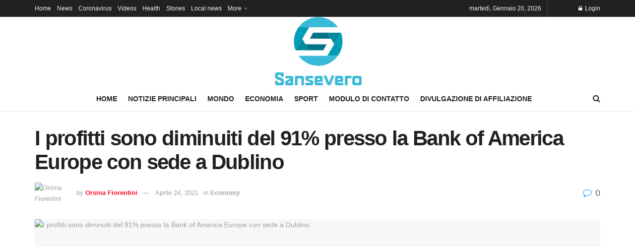

--- FILE ---
content_type: text/html; charset=UTF-8
request_url: https://sansevero.tv/i-profitti-sono-diminuiti-del-91-presso-la-bank-of-america-europe-con-sede-a-dublino/
body_size: 19218
content:
<!doctype html>
<!--[if lt IE 7]> <html class="no-js lt-ie9 lt-ie8 lt-ie7" lang="it-IT"> <![endif]-->
<!--[if IE 7]>    <html class="no-js lt-ie9 lt-ie8" lang="it-IT"> <![endif]-->
<!--[if IE 8]>    <html class="no-js lt-ie9" lang="it-IT"> <![endif]-->
<!--[if IE 9]>    <html class="no-js lt-ie10" lang="it-IT"> <![endif]-->
<!--[if gt IE 8]><!--> <html class="no-js" lang="it-IT"> <!--<![endif]-->
<head>
    <meta http-equiv="Content-Type" content="text/html; charset=UTF-8" />
    <meta name='viewport' content='width=device-width, initial-scale=1, user-scalable=yes' />
    <link rel="profile" href="https://gmpg.org/xfn/11" />
    <link rel="pingback" href="https://sansevero.tv/xmlrpc.php" />
    <meta name='robots' content='index, follow, max-image-preview:large, max-snippet:-1, max-video-preview:-1' />
			
			
	<!-- This site is optimized with the Yoast SEO plugin v26.5 - https://yoast.com/wordpress/plugins/seo/ -->
	<title>I profitti sono diminuiti del 91% presso la Bank of America Europe con sede a Dublino</title>
	<meta name="description" content="L&#039;anno scorso gli utili al lordo delle imposte della Bank of America Europe con sede a Dublino sono diminuiti del 91% a 58 milioni di dollari (48,05" />
	<link rel="canonical" href="https://sansevero.tv/i-profitti-sono-diminuiti-del-91-presso-la-bank-of-america-europe-con-sede-a-dublino/" />
	<meta property="og:locale" content="it_IT" />
	<meta property="og:type" content="article" />
	<meta property="og:title" content="I profitti sono diminuiti del 91% presso la Bank of America Europe con sede a Dublino" />
	<meta property="og:description" content="L&#039;anno scorso gli utili al lordo delle imposte della Bank of America Europe con sede a Dublino sono diminuiti del 91% a 58 milioni di dollari (48,05" />
	<meta property="og:url" content="https://sansevero.tv/i-profitti-sono-diminuiti-del-91-presso-la-bank-of-america-europe-con-sede-a-dublino/" />
	<meta property="og:site_name" content="SanSeveroTV" />
	<meta property="article:published_time" content="2021-04-23T22:55:27+00:00" />
	<meta property="og:image" content="https://www.irishtimes.com/image-creator/?id=1.4546044&origw=1253" />
	<meta name="author" content="Orsina Fiorentini" />
	<meta name="twitter:card" content="summary_large_image" />
	<meta name="twitter:image" content="https://www.irishtimes.com/image-creator/?id=1.4546044&origw=1253" />
	<meta name="twitter:label1" content="Scritto da" />
	<meta name="twitter:data1" content="Orsina Fiorentini" />
	<meta name="twitter:label2" content="Tempo di lettura stimato" />
	<meta name="twitter:data2" content="2 minuti" />
	<script type="application/ld+json" class="yoast-schema-graph">{"@context":"https://schema.org","@graph":[{"@type":"Article","@id":"https://sansevero.tv/i-profitti-sono-diminuiti-del-91-presso-la-bank-of-america-europe-con-sede-a-dublino/#article","isPartOf":{"@id":"https://sansevero.tv/i-profitti-sono-diminuiti-del-91-presso-la-bank-of-america-europe-con-sede-a-dublino/"},"author":{"name":"Orsina Fiorentini","@id":"https://sansevero.tv/#/schema/person/9fe66e5fd084598e73a07e4741e2efb5"},"headline":"I profitti sono diminuiti del 91% presso la Bank of America Europe con sede a Dublino","datePublished":"2021-04-23T22:55:27+00:00","mainEntityOfPage":{"@id":"https://sansevero.tv/i-profitti-sono-diminuiti-del-91-presso-la-bank-of-america-europe-con-sede-a-dublino/"},"wordCount":504,"commentCount":0,"publisher":{"@id":"https://sansevero.tv/#organization"},"image":["https://www.irishtimes.com/image-creator/?id=1.4546044&origw=1253"],"thumbnailUrl":"https://www.irishtimes.com/image-creator/?id=1.4546044&origw=1253","articleSection":["Economy"],"inLanguage":"it-IT","potentialAction":[{"@type":"CommentAction","name":"Comment","target":["https://sansevero.tv/i-profitti-sono-diminuiti-del-91-presso-la-bank-of-america-europe-con-sede-a-dublino/#respond"]}]},{"@type":"WebPage","@id":"https://sansevero.tv/i-profitti-sono-diminuiti-del-91-presso-la-bank-of-america-europe-con-sede-a-dublino/","url":"https://sansevero.tv/i-profitti-sono-diminuiti-del-91-presso-la-bank-of-america-europe-con-sede-a-dublino/","name":"I profitti sono diminuiti del 91% presso la Bank of America Europe con sede a Dublino","isPartOf":{"@id":"https://sansevero.tv/#website"},"primaryImageOfPage":"https://www.irishtimes.com/image-creator/?id=1.4546044&origw=1253","image":["https://www.irishtimes.com/image-creator/?id=1.4546044&origw=1253"],"thumbnailUrl":"https://www.irishtimes.com/image-creator/?id=1.4546044&origw=1253","datePublished":"2021-04-23T22:55:27+00:00","description":"L'anno scorso gli utili al lordo delle imposte della Bank of America Europe con sede a Dublino sono diminuiti del 91% a 58 milioni di dollari (48,05","inLanguage":"it-IT","potentialAction":[{"@type":"ReadAction","target":["https://sansevero.tv/i-profitti-sono-diminuiti-del-91-presso-la-bank-of-america-europe-con-sede-a-dublino/"]}]},{"@type":"ImageObject","inLanguage":"it-IT","@id":"https://sansevero.tv/i-profitti-sono-diminuiti-del-91-presso-la-bank-of-america-europe-con-sede-a-dublino/#primaryimage","url":"https://www.irishtimes.com/image-creator/?id=1.4546044&origw=1253","contentUrl":"https://www.irishtimes.com/image-creator/?id=1.4546044&origw=1253"},{"@type":"WebSite","@id":"https://sansevero.tv/#website","url":"https://sansevero.tv/","name":"SanSeveroTV","description":"Più notizie quotidiane di qualsiasi altra fonte di notizie italiana sull&#039;italiano.","publisher":{"@id":"https://sansevero.tv/#organization"},"potentialAction":[{"@type":"SearchAction","target":{"@type":"EntryPoint","urlTemplate":"https://sansevero.tv/?s={search_term_string}"},"query-input":{"@type":"PropertyValueSpecification","valueRequired":true,"valueName":"search_term_string"}}],"inLanguage":"it-IT"},{"@type":"Organization","@id":"https://sansevero.tv/#organization","name":"SanSeveroTV","url":"https://sansevero.tv/","logo":{"@type":"ImageObject","inLanguage":"it-IT","@id":"https://sansevero.tv/#/schema/logo/image/","url":"https://sansevero.tv/wp-content/uploads/2021/02/SanSeveroTV-Logo.png","contentUrl":"https://sansevero.tv/wp-content/uploads/2021/02/SanSeveroTV-Logo.png","width":292,"height":163,"caption":"SanSeveroTV"},"image":{"@id":"https://sansevero.tv/#/schema/logo/image/"}},{"@type":"Person","@id":"https://sansevero.tv/#/schema/person/9fe66e5fd084598e73a07e4741e2efb5","name":"Orsina Fiorentini","image":{"@type":"ImageObject","inLanguage":"it-IT","@id":"https://sansevero.tv/#/schema/person/image/","url":"https://secure.gravatar.com/avatar/ac53a8c5d05f09b8f63c01ab5becf3b1631a021a48e5f04e8e1dda8d8439fb8b?s=96&d=mm&r=g","contentUrl":"https://secure.gravatar.com/avatar/ac53a8c5d05f09b8f63c01ab5becf3b1631a021a48e5f04e8e1dda8d8439fb8b?s=96&d=mm&r=g","caption":"Orsina Fiorentini"},"description":"\"Fan zombi sottilmente affascinante. Fanatico della TV. Creatore devoto. Amico degli animali ovunque. Praticante del caffè.\""}]}</script>
	<!-- / Yoast SEO plugin. -->


<link rel='dns-prefetch' href='//stats.wp.com' />

<link rel="alternate" type="application/rss+xml" title="SanSeveroTV &raquo; Feed" href="https://sansevero.tv/feed/" />
<link rel="alternate" type="application/rss+xml" title="SanSeveroTV &raquo; Feed dei commenti" href="https://sansevero.tv/comments/feed/" />
<link rel="alternate" type="application/rss+xml" title="SanSeveroTV &raquo; I profitti sono diminuiti del 91% presso la Bank of America Europe con sede a Dublino Feed dei commenti" href="https://sansevero.tv/i-profitti-sono-diminuiti-del-91-presso-la-bank-of-america-europe-con-sede-a-dublino/feed/" />
<link rel="alternate" title="oEmbed (JSON)" type="application/json+oembed" href="https://sansevero.tv/wp-json/oembed/1.0/embed?url=https%3A%2F%2Fsansevero.tv%2Fi-profitti-sono-diminuiti-del-91-presso-la-bank-of-america-europe-con-sede-a-dublino%2F" />
<link rel="alternate" title="oEmbed (XML)" type="text/xml+oembed" href="https://sansevero.tv/wp-json/oembed/1.0/embed?url=https%3A%2F%2Fsansevero.tv%2Fi-profitti-sono-diminuiti-del-91-presso-la-bank-of-america-europe-con-sede-a-dublino%2F&#038;format=xml" />
<style id='wp-img-auto-sizes-contain-inline-css' type='text/css'>
img:is([sizes=auto i],[sizes^="auto," i]){contain-intrinsic-size:3000px 1500px}
/*# sourceURL=wp-img-auto-sizes-contain-inline-css */
</style>
<style id='wp-emoji-styles-inline-css' type='text/css'>

	img.wp-smiley, img.emoji {
		display: inline !important;
		border: none !important;
		box-shadow: none !important;
		height: 1em !important;
		width: 1em !important;
		margin: 0 0.07em !important;
		vertical-align: -0.1em !important;
		background: none !important;
		padding: 0 !important;
	}
/*# sourceURL=wp-emoji-styles-inline-css */
</style>
<style id='wp-block-library-inline-css' type='text/css'>
:root{--wp-block-synced-color:#7a00df;--wp-block-synced-color--rgb:122,0,223;--wp-bound-block-color:var(--wp-block-synced-color);--wp-editor-canvas-background:#ddd;--wp-admin-theme-color:#007cba;--wp-admin-theme-color--rgb:0,124,186;--wp-admin-theme-color-darker-10:#006ba1;--wp-admin-theme-color-darker-10--rgb:0,107,160.5;--wp-admin-theme-color-darker-20:#005a87;--wp-admin-theme-color-darker-20--rgb:0,90,135;--wp-admin-border-width-focus:2px}@media (min-resolution:192dpi){:root{--wp-admin-border-width-focus:1.5px}}.wp-element-button{cursor:pointer}:root .has-very-light-gray-background-color{background-color:#eee}:root .has-very-dark-gray-background-color{background-color:#313131}:root .has-very-light-gray-color{color:#eee}:root .has-very-dark-gray-color{color:#313131}:root .has-vivid-green-cyan-to-vivid-cyan-blue-gradient-background{background:linear-gradient(135deg,#00d084,#0693e3)}:root .has-purple-crush-gradient-background{background:linear-gradient(135deg,#34e2e4,#4721fb 50%,#ab1dfe)}:root .has-hazy-dawn-gradient-background{background:linear-gradient(135deg,#faaca8,#dad0ec)}:root .has-subdued-olive-gradient-background{background:linear-gradient(135deg,#fafae1,#67a671)}:root .has-atomic-cream-gradient-background{background:linear-gradient(135deg,#fdd79a,#004a59)}:root .has-nightshade-gradient-background{background:linear-gradient(135deg,#330968,#31cdcf)}:root .has-midnight-gradient-background{background:linear-gradient(135deg,#020381,#2874fc)}:root{--wp--preset--font-size--normal:16px;--wp--preset--font-size--huge:42px}.has-regular-font-size{font-size:1em}.has-larger-font-size{font-size:2.625em}.has-normal-font-size{font-size:var(--wp--preset--font-size--normal)}.has-huge-font-size{font-size:var(--wp--preset--font-size--huge)}.has-text-align-center{text-align:center}.has-text-align-left{text-align:left}.has-text-align-right{text-align:right}.has-fit-text{white-space:nowrap!important}#end-resizable-editor-section{display:none}.aligncenter{clear:both}.items-justified-left{justify-content:flex-start}.items-justified-center{justify-content:center}.items-justified-right{justify-content:flex-end}.items-justified-space-between{justify-content:space-between}.screen-reader-text{border:0;clip-path:inset(50%);height:1px;margin:-1px;overflow:hidden;padding:0;position:absolute;width:1px;word-wrap:normal!important}.screen-reader-text:focus{background-color:#ddd;clip-path:none;color:#444;display:block;font-size:1em;height:auto;left:5px;line-height:normal;padding:15px 23px 14px;text-decoration:none;top:5px;width:auto;z-index:100000}html :where(.has-border-color){border-style:solid}html :where([style*=border-top-color]){border-top-style:solid}html :where([style*=border-right-color]){border-right-style:solid}html :where([style*=border-bottom-color]){border-bottom-style:solid}html :where([style*=border-left-color]){border-left-style:solid}html :where([style*=border-width]){border-style:solid}html :where([style*=border-top-width]){border-top-style:solid}html :where([style*=border-right-width]){border-right-style:solid}html :where([style*=border-bottom-width]){border-bottom-style:solid}html :where([style*=border-left-width]){border-left-style:solid}html :where(img[class*=wp-image-]){height:auto;max-width:100%}:where(figure){margin:0 0 1em}html :where(.is-position-sticky){--wp-admin--admin-bar--position-offset:var(--wp-admin--admin-bar--height,0px)}@media screen and (max-width:600px){html :where(.is-position-sticky){--wp-admin--admin-bar--position-offset:0px}}

/*# sourceURL=wp-block-library-inline-css */
</style><style id='global-styles-inline-css' type='text/css'>
:root{--wp--preset--aspect-ratio--square: 1;--wp--preset--aspect-ratio--4-3: 4/3;--wp--preset--aspect-ratio--3-4: 3/4;--wp--preset--aspect-ratio--3-2: 3/2;--wp--preset--aspect-ratio--2-3: 2/3;--wp--preset--aspect-ratio--16-9: 16/9;--wp--preset--aspect-ratio--9-16: 9/16;--wp--preset--color--black: #000000;--wp--preset--color--cyan-bluish-gray: #abb8c3;--wp--preset--color--white: #ffffff;--wp--preset--color--pale-pink: #f78da7;--wp--preset--color--vivid-red: #cf2e2e;--wp--preset--color--luminous-vivid-orange: #ff6900;--wp--preset--color--luminous-vivid-amber: #fcb900;--wp--preset--color--light-green-cyan: #7bdcb5;--wp--preset--color--vivid-green-cyan: #00d084;--wp--preset--color--pale-cyan-blue: #8ed1fc;--wp--preset--color--vivid-cyan-blue: #0693e3;--wp--preset--color--vivid-purple: #9b51e0;--wp--preset--gradient--vivid-cyan-blue-to-vivid-purple: linear-gradient(135deg,rgb(6,147,227) 0%,rgb(155,81,224) 100%);--wp--preset--gradient--light-green-cyan-to-vivid-green-cyan: linear-gradient(135deg,rgb(122,220,180) 0%,rgb(0,208,130) 100%);--wp--preset--gradient--luminous-vivid-amber-to-luminous-vivid-orange: linear-gradient(135deg,rgb(252,185,0) 0%,rgb(255,105,0) 100%);--wp--preset--gradient--luminous-vivid-orange-to-vivid-red: linear-gradient(135deg,rgb(255,105,0) 0%,rgb(207,46,46) 100%);--wp--preset--gradient--very-light-gray-to-cyan-bluish-gray: linear-gradient(135deg,rgb(238,238,238) 0%,rgb(169,184,195) 100%);--wp--preset--gradient--cool-to-warm-spectrum: linear-gradient(135deg,rgb(74,234,220) 0%,rgb(151,120,209) 20%,rgb(207,42,186) 40%,rgb(238,44,130) 60%,rgb(251,105,98) 80%,rgb(254,248,76) 100%);--wp--preset--gradient--blush-light-purple: linear-gradient(135deg,rgb(255,206,236) 0%,rgb(152,150,240) 100%);--wp--preset--gradient--blush-bordeaux: linear-gradient(135deg,rgb(254,205,165) 0%,rgb(254,45,45) 50%,rgb(107,0,62) 100%);--wp--preset--gradient--luminous-dusk: linear-gradient(135deg,rgb(255,203,112) 0%,rgb(199,81,192) 50%,rgb(65,88,208) 100%);--wp--preset--gradient--pale-ocean: linear-gradient(135deg,rgb(255,245,203) 0%,rgb(182,227,212) 50%,rgb(51,167,181) 100%);--wp--preset--gradient--electric-grass: linear-gradient(135deg,rgb(202,248,128) 0%,rgb(113,206,126) 100%);--wp--preset--gradient--midnight: linear-gradient(135deg,rgb(2,3,129) 0%,rgb(40,116,252) 100%);--wp--preset--font-size--small: 13px;--wp--preset--font-size--medium: 20px;--wp--preset--font-size--large: 36px;--wp--preset--font-size--x-large: 42px;--wp--preset--spacing--20: 0.44rem;--wp--preset--spacing--30: 0.67rem;--wp--preset--spacing--40: 1rem;--wp--preset--spacing--50: 1.5rem;--wp--preset--spacing--60: 2.25rem;--wp--preset--spacing--70: 3.38rem;--wp--preset--spacing--80: 5.06rem;--wp--preset--shadow--natural: 6px 6px 9px rgba(0, 0, 0, 0.2);--wp--preset--shadow--deep: 12px 12px 50px rgba(0, 0, 0, 0.4);--wp--preset--shadow--sharp: 6px 6px 0px rgba(0, 0, 0, 0.2);--wp--preset--shadow--outlined: 6px 6px 0px -3px rgb(255, 255, 255), 6px 6px rgb(0, 0, 0);--wp--preset--shadow--crisp: 6px 6px 0px rgb(0, 0, 0);}:where(.is-layout-flex){gap: 0.5em;}:where(.is-layout-grid){gap: 0.5em;}body .is-layout-flex{display: flex;}.is-layout-flex{flex-wrap: wrap;align-items: center;}.is-layout-flex > :is(*, div){margin: 0;}body .is-layout-grid{display: grid;}.is-layout-grid > :is(*, div){margin: 0;}:where(.wp-block-columns.is-layout-flex){gap: 2em;}:where(.wp-block-columns.is-layout-grid){gap: 2em;}:where(.wp-block-post-template.is-layout-flex){gap: 1.25em;}:where(.wp-block-post-template.is-layout-grid){gap: 1.25em;}.has-black-color{color: var(--wp--preset--color--black) !important;}.has-cyan-bluish-gray-color{color: var(--wp--preset--color--cyan-bluish-gray) !important;}.has-white-color{color: var(--wp--preset--color--white) !important;}.has-pale-pink-color{color: var(--wp--preset--color--pale-pink) !important;}.has-vivid-red-color{color: var(--wp--preset--color--vivid-red) !important;}.has-luminous-vivid-orange-color{color: var(--wp--preset--color--luminous-vivid-orange) !important;}.has-luminous-vivid-amber-color{color: var(--wp--preset--color--luminous-vivid-amber) !important;}.has-light-green-cyan-color{color: var(--wp--preset--color--light-green-cyan) !important;}.has-vivid-green-cyan-color{color: var(--wp--preset--color--vivid-green-cyan) !important;}.has-pale-cyan-blue-color{color: var(--wp--preset--color--pale-cyan-blue) !important;}.has-vivid-cyan-blue-color{color: var(--wp--preset--color--vivid-cyan-blue) !important;}.has-vivid-purple-color{color: var(--wp--preset--color--vivid-purple) !important;}.has-black-background-color{background-color: var(--wp--preset--color--black) !important;}.has-cyan-bluish-gray-background-color{background-color: var(--wp--preset--color--cyan-bluish-gray) !important;}.has-white-background-color{background-color: var(--wp--preset--color--white) !important;}.has-pale-pink-background-color{background-color: var(--wp--preset--color--pale-pink) !important;}.has-vivid-red-background-color{background-color: var(--wp--preset--color--vivid-red) !important;}.has-luminous-vivid-orange-background-color{background-color: var(--wp--preset--color--luminous-vivid-orange) !important;}.has-luminous-vivid-amber-background-color{background-color: var(--wp--preset--color--luminous-vivid-amber) !important;}.has-light-green-cyan-background-color{background-color: var(--wp--preset--color--light-green-cyan) !important;}.has-vivid-green-cyan-background-color{background-color: var(--wp--preset--color--vivid-green-cyan) !important;}.has-pale-cyan-blue-background-color{background-color: var(--wp--preset--color--pale-cyan-blue) !important;}.has-vivid-cyan-blue-background-color{background-color: var(--wp--preset--color--vivid-cyan-blue) !important;}.has-vivid-purple-background-color{background-color: var(--wp--preset--color--vivid-purple) !important;}.has-black-border-color{border-color: var(--wp--preset--color--black) !important;}.has-cyan-bluish-gray-border-color{border-color: var(--wp--preset--color--cyan-bluish-gray) !important;}.has-white-border-color{border-color: var(--wp--preset--color--white) !important;}.has-pale-pink-border-color{border-color: var(--wp--preset--color--pale-pink) !important;}.has-vivid-red-border-color{border-color: var(--wp--preset--color--vivid-red) !important;}.has-luminous-vivid-orange-border-color{border-color: var(--wp--preset--color--luminous-vivid-orange) !important;}.has-luminous-vivid-amber-border-color{border-color: var(--wp--preset--color--luminous-vivid-amber) !important;}.has-light-green-cyan-border-color{border-color: var(--wp--preset--color--light-green-cyan) !important;}.has-vivid-green-cyan-border-color{border-color: var(--wp--preset--color--vivid-green-cyan) !important;}.has-pale-cyan-blue-border-color{border-color: var(--wp--preset--color--pale-cyan-blue) !important;}.has-vivid-cyan-blue-border-color{border-color: var(--wp--preset--color--vivid-cyan-blue) !important;}.has-vivid-purple-border-color{border-color: var(--wp--preset--color--vivid-purple) !important;}.has-vivid-cyan-blue-to-vivid-purple-gradient-background{background: var(--wp--preset--gradient--vivid-cyan-blue-to-vivid-purple) !important;}.has-light-green-cyan-to-vivid-green-cyan-gradient-background{background: var(--wp--preset--gradient--light-green-cyan-to-vivid-green-cyan) !important;}.has-luminous-vivid-amber-to-luminous-vivid-orange-gradient-background{background: var(--wp--preset--gradient--luminous-vivid-amber-to-luminous-vivid-orange) !important;}.has-luminous-vivid-orange-to-vivid-red-gradient-background{background: var(--wp--preset--gradient--luminous-vivid-orange-to-vivid-red) !important;}.has-very-light-gray-to-cyan-bluish-gray-gradient-background{background: var(--wp--preset--gradient--very-light-gray-to-cyan-bluish-gray) !important;}.has-cool-to-warm-spectrum-gradient-background{background: var(--wp--preset--gradient--cool-to-warm-spectrum) !important;}.has-blush-light-purple-gradient-background{background: var(--wp--preset--gradient--blush-light-purple) !important;}.has-blush-bordeaux-gradient-background{background: var(--wp--preset--gradient--blush-bordeaux) !important;}.has-luminous-dusk-gradient-background{background: var(--wp--preset--gradient--luminous-dusk) !important;}.has-pale-ocean-gradient-background{background: var(--wp--preset--gradient--pale-ocean) !important;}.has-electric-grass-gradient-background{background: var(--wp--preset--gradient--electric-grass) !important;}.has-midnight-gradient-background{background: var(--wp--preset--gradient--midnight) !important;}.has-small-font-size{font-size: var(--wp--preset--font-size--small) !important;}.has-medium-font-size{font-size: var(--wp--preset--font-size--medium) !important;}.has-large-font-size{font-size: var(--wp--preset--font-size--large) !important;}.has-x-large-font-size{font-size: var(--wp--preset--font-size--x-large) !important;}
/*# sourceURL=global-styles-inline-css */
</style>

<style id='classic-theme-styles-inline-css' type='text/css'>
/*! This file is auto-generated */
.wp-block-button__link{color:#fff;background-color:#32373c;border-radius:9999px;box-shadow:none;text-decoration:none;padding:calc(.667em + 2px) calc(1.333em + 2px);font-size:1.125em}.wp-block-file__button{background:#32373c;color:#fff;text-decoration:none}
/*# sourceURL=/wp-includes/css/classic-themes.min.css */
</style>
<link rel='stylesheet' id='dashicons-css' href='https://sansevero.tv/wp-includes/css/dashicons.min.css?ver=6.9' type='text/css' media='all' />
<link rel='stylesheet' id='admin-bar-css' href='https://sansevero.tv/wp-includes/css/admin-bar.min.css?ver=6.9' type='text/css' media='all' />
<style id='admin-bar-inline-css' type='text/css'>

    /* Hide CanvasJS credits for P404 charts specifically */
    #p404RedirectChart .canvasjs-chart-credit {
        display: none !important;
    }
    
    #p404RedirectChart canvas {
        border-radius: 6px;
    }

    .p404-redirect-adminbar-weekly-title {
        font-weight: bold;
        font-size: 14px;
        color: #fff;
        margin-bottom: 6px;
    }

    #wpadminbar #wp-admin-bar-p404_free_top_button .ab-icon:before {
        content: "\f103";
        color: #dc3545;
        top: 3px;
    }
    
    #wp-admin-bar-p404_free_top_button .ab-item {
        min-width: 80px !important;
        padding: 0px !important;
    }
    
    /* Ensure proper positioning and z-index for P404 dropdown */
    .p404-redirect-adminbar-dropdown-wrap { 
        min-width: 0; 
        padding: 0;
        position: static !important;
    }
    
    #wpadminbar #wp-admin-bar-p404_free_top_button_dropdown {
        position: static !important;
    }
    
    #wpadminbar #wp-admin-bar-p404_free_top_button_dropdown .ab-item {
        padding: 0 !important;
        margin: 0 !important;
    }
    
    .p404-redirect-dropdown-container {
        min-width: 340px;
        padding: 18px 18px 12px 18px;
        background: #23282d !important;
        color: #fff;
        border-radius: 12px;
        box-shadow: 0 8px 32px rgba(0,0,0,0.25);
        margin-top: 10px;
        position: relative !important;
        z-index: 999999 !important;
        display: block !important;
        border: 1px solid #444;
    }
    
    /* Ensure P404 dropdown appears on hover */
    #wpadminbar #wp-admin-bar-p404_free_top_button .p404-redirect-dropdown-container { 
        display: none !important;
    }
    
    #wpadminbar #wp-admin-bar-p404_free_top_button:hover .p404-redirect-dropdown-container { 
        display: block !important;
    }
    
    #wpadminbar #wp-admin-bar-p404_free_top_button:hover #wp-admin-bar-p404_free_top_button_dropdown .p404-redirect-dropdown-container {
        display: block !important;
    }
    
    .p404-redirect-card {
        background: #2c3338;
        border-radius: 8px;
        padding: 18px 18px 12px 18px;
        box-shadow: 0 2px 8px rgba(0,0,0,0.07);
        display: flex;
        flex-direction: column;
        align-items: flex-start;
        border: 1px solid #444;
    }
    
    .p404-redirect-btn {
        display: inline-block;
        background: #dc3545;
        color: #fff !important;
        font-weight: bold;
        padding: 5px 22px;
        border-radius: 8px;
        text-decoration: none;
        font-size: 17px;
        transition: background 0.2s, box-shadow 0.2s;
        margin-top: 8px;
        box-shadow: 0 2px 8px rgba(220,53,69,0.15);
        text-align: center;
        line-height: 1.6;
    }
    
    .p404-redirect-btn:hover {
        background: #c82333;
        color: #fff !important;
        box-shadow: 0 4px 16px rgba(220,53,69,0.25);
    }
    
    /* Prevent conflicts with other admin bar dropdowns */
    #wpadminbar .ab-top-menu > li:hover > .ab-item,
    #wpadminbar .ab-top-menu > li.hover > .ab-item {
        z-index: auto;
    }
    
    #wpadminbar #wp-admin-bar-p404_free_top_button:hover > .ab-item {
        z-index: 999998 !important;
    }
    
/*# sourceURL=admin-bar-inline-css */
</style>
<link rel='stylesheet' id='jnews-frontend-css' href='https://sansevero.tv/wp-content/themes/jnews/assets/dist/frontend.min.css?ver=10.0.8' type='text/css' media='all' />
<link rel='stylesheet' id='jnews-style-css' href='https://sansevero.tv/wp-content/themes/jnews/style.css?ver=10.0.8' type='text/css' media='all' />
<link rel='stylesheet' id='jnews-darkmode-css' href='https://sansevero.tv/wp-content/themes/jnews/assets/css/darkmode.css?ver=10.0.8' type='text/css' media='all' />
<script type="text/javascript" src="https://sansevero.tv/wp-includes/js/jquery/jquery.min.js?ver=3.7.1" id="jquery-core-js" defer></script>

<script type="text/javascript" id="jquery-js-after">window.addEventListener('DOMContentLoaded', function() {
/* <![CDATA[ */
jQuery(document).ready(function() {
	jQuery(".3249b86635badacb9e8ae8ebc263cd4b").click(function() {
		jQuery.post(
			"https://sansevero.tv/wp-admin/admin-ajax.php", {
				"action": "quick_adsense_onpost_ad_click",
				"quick_adsense_onpost_ad_index": jQuery(this).attr("data-index"),
				"quick_adsense_nonce": "6f57861f8c",
			}, function(response) { }
		);
	});
});

//# sourceURL=jquery-js-after
/* ]]> */
});</script>
<script type="text/javascript" id="cegg-price-alert-js-extra">
/* <![CDATA[ */
var ceggPriceAlert = {"ajaxurl":"https://sansevero.tv/wp-admin/admin-ajax.php","nonce":"f9f640616c"};
//# sourceURL=cegg-price-alert-js-extra
/* ]]> */
</script>

<link rel="https://api.w.org/" href="https://sansevero.tv/wp-json/" /><link rel="alternate" title="JSON" type="application/json" href="https://sansevero.tv/wp-json/wp/v2/posts/3455" /><link rel="EditURI" type="application/rsd+xml" title="RSD" href="https://sansevero.tv/xmlrpc.php?rsd" />
<meta name="generator" content="WordPress 6.9" />
<link rel='shortlink' href='https://sansevero.tv/?p=3455' />
<meta name="google-site-verification" content="AOZBAA5GuAfl-teTnZZTlysS3Fql5tNWnTf9MeYQNVU" />

	<style>img#wpstats{display:none}</style>
		<style type="text/css">.saboxplugin-wrap{-webkit-box-sizing:border-box;-moz-box-sizing:border-box;-ms-box-sizing:border-box;box-sizing:border-box;border:1px solid #eee;width:100%;clear:both;display:block;overflow:hidden;word-wrap:break-word;position:relative}.saboxplugin-wrap .saboxplugin-gravatar{float:left;padding:0 20px 20px 20px}.saboxplugin-wrap .saboxplugin-gravatar img{max-width:100px;height:auto;border-radius:0;}.saboxplugin-wrap .saboxplugin-authorname{font-size:18px;line-height:1;margin:20px 0 0 20px;display:block}.saboxplugin-wrap .saboxplugin-authorname a{text-decoration:none}.saboxplugin-wrap .saboxplugin-authorname a:focus{outline:0}.saboxplugin-wrap .saboxplugin-desc{display:block;margin:5px 20px}.saboxplugin-wrap .saboxplugin-desc a{text-decoration:underline}.saboxplugin-wrap .saboxplugin-desc p{margin:5px 0 12px}.saboxplugin-wrap .saboxplugin-web{margin:0 20px 15px;text-align:left}.saboxplugin-wrap .sab-web-position{text-align:right}.saboxplugin-wrap .saboxplugin-web a{color:#ccc;text-decoration:none}.saboxplugin-wrap .saboxplugin-socials{position:relative;display:block;background:#fcfcfc;padding:5px;border-top:1px solid #eee}.saboxplugin-wrap .saboxplugin-socials a svg{width:20px;height:20px}.saboxplugin-wrap .saboxplugin-socials a svg .st2{fill:#fff; transform-origin:center center;}.saboxplugin-wrap .saboxplugin-socials a svg .st1{fill:rgba(0,0,0,.3)}.saboxplugin-wrap .saboxplugin-socials a:hover{opacity:.8;-webkit-transition:opacity .4s;-moz-transition:opacity .4s;-o-transition:opacity .4s;transition:opacity .4s;box-shadow:none!important;-webkit-box-shadow:none!important}.saboxplugin-wrap .saboxplugin-socials .saboxplugin-icon-color{box-shadow:none;padding:0;border:0;-webkit-transition:opacity .4s;-moz-transition:opacity .4s;-o-transition:opacity .4s;transition:opacity .4s;display:inline-block;color:#fff;font-size:0;text-decoration:inherit;margin:5px;-webkit-border-radius:0;-moz-border-radius:0;-ms-border-radius:0;-o-border-radius:0;border-radius:0;overflow:hidden}.saboxplugin-wrap .saboxplugin-socials .saboxplugin-icon-grey{text-decoration:inherit;box-shadow:none;position:relative;display:-moz-inline-stack;display:inline-block;vertical-align:middle;zoom:1;margin:10px 5px;color:#444;fill:#444}.clearfix:after,.clearfix:before{content:' ';display:table;line-height:0;clear:both}.ie7 .clearfix{zoom:1}.saboxplugin-socials.sabox-colored .saboxplugin-icon-color .sab-twitch{border-color:#38245c}.saboxplugin-socials.sabox-colored .saboxplugin-icon-color .sab-behance{border-color:#003eb0}.saboxplugin-socials.sabox-colored .saboxplugin-icon-color .sab-deviantart{border-color:#036824}.saboxplugin-socials.sabox-colored .saboxplugin-icon-color .sab-digg{border-color:#00327c}.saboxplugin-socials.sabox-colored .saboxplugin-icon-color .sab-dribbble{border-color:#ba1655}.saboxplugin-socials.sabox-colored .saboxplugin-icon-color .sab-facebook{border-color:#1e2e4f}.saboxplugin-socials.sabox-colored .saboxplugin-icon-color .sab-flickr{border-color:#003576}.saboxplugin-socials.sabox-colored .saboxplugin-icon-color .sab-github{border-color:#264874}.saboxplugin-socials.sabox-colored .saboxplugin-icon-color .sab-google{border-color:#0b51c5}.saboxplugin-socials.sabox-colored .saboxplugin-icon-color .sab-html5{border-color:#902e13}.saboxplugin-socials.sabox-colored .saboxplugin-icon-color .sab-instagram{border-color:#1630aa}.saboxplugin-socials.sabox-colored .saboxplugin-icon-color .sab-linkedin{border-color:#00344f}.saboxplugin-socials.sabox-colored .saboxplugin-icon-color .sab-pinterest{border-color:#5b040e}.saboxplugin-socials.sabox-colored .saboxplugin-icon-color .sab-reddit{border-color:#992900}.saboxplugin-socials.sabox-colored .saboxplugin-icon-color .sab-rss{border-color:#a43b0a}.saboxplugin-socials.sabox-colored .saboxplugin-icon-color .sab-sharethis{border-color:#5d8420}.saboxplugin-socials.sabox-colored .saboxplugin-icon-color .sab-soundcloud{border-color:#995200}.saboxplugin-socials.sabox-colored .saboxplugin-icon-color .sab-spotify{border-color:#0f612c}.saboxplugin-socials.sabox-colored .saboxplugin-icon-color .sab-stackoverflow{border-color:#a95009}.saboxplugin-socials.sabox-colored .saboxplugin-icon-color .sab-steam{border-color:#006388}.saboxplugin-socials.sabox-colored .saboxplugin-icon-color .sab-user_email{border-color:#b84e05}.saboxplugin-socials.sabox-colored .saboxplugin-icon-color .sab-tumblr{border-color:#10151b}.saboxplugin-socials.sabox-colored .saboxplugin-icon-color .sab-twitter{border-color:#0967a0}.saboxplugin-socials.sabox-colored .saboxplugin-icon-color .sab-vimeo{border-color:#0d7091}.saboxplugin-socials.sabox-colored .saboxplugin-icon-color .sab-windows{border-color:#003f71}.saboxplugin-socials.sabox-colored .saboxplugin-icon-color .sab-whatsapp{border-color:#003f71}.saboxplugin-socials.sabox-colored .saboxplugin-icon-color .sab-wordpress{border-color:#0f3647}.saboxplugin-socials.sabox-colored .saboxplugin-icon-color .sab-yahoo{border-color:#14002d}.saboxplugin-socials.sabox-colored .saboxplugin-icon-color .sab-youtube{border-color:#900}.saboxplugin-socials.sabox-colored .saboxplugin-icon-color .sab-xing{border-color:#000202}.saboxplugin-socials.sabox-colored .saboxplugin-icon-color .sab-mixcloud{border-color:#2475a0}.saboxplugin-socials.sabox-colored .saboxplugin-icon-color .sab-vk{border-color:#243549}.saboxplugin-socials.sabox-colored .saboxplugin-icon-color .sab-medium{border-color:#00452c}.saboxplugin-socials.sabox-colored .saboxplugin-icon-color .sab-quora{border-color:#420e00}.saboxplugin-socials.sabox-colored .saboxplugin-icon-color .sab-meetup{border-color:#9b181c}.saboxplugin-socials.sabox-colored .saboxplugin-icon-color .sab-goodreads{border-color:#000}.saboxplugin-socials.sabox-colored .saboxplugin-icon-color .sab-snapchat{border-color:#999700}.saboxplugin-socials.sabox-colored .saboxplugin-icon-color .sab-500px{border-color:#00557f}.saboxplugin-socials.sabox-colored .saboxplugin-icon-color .sab-mastodont{border-color:#185886}.sabox-plus-item{margin-bottom:20px}@media screen and (max-width:480px){.saboxplugin-wrap{text-align:center}.saboxplugin-wrap .saboxplugin-gravatar{float:none;padding:20px 0;text-align:center;margin:0 auto;display:block}.saboxplugin-wrap .saboxplugin-gravatar img{float:none;display:inline-block;display:-moz-inline-stack;vertical-align:middle;zoom:1}.saboxplugin-wrap .saboxplugin-desc{margin:0 10px 20px;text-align:center}.saboxplugin-wrap .saboxplugin-authorname{text-align:center;margin:10px 0 20px}}body .saboxplugin-authorname a,body .saboxplugin-authorname a:hover{box-shadow:none;-webkit-box-shadow:none}a.sab-profile-edit{font-size:16px!important;line-height:1!important}.sab-edit-settings a,a.sab-profile-edit{color:#0073aa!important;box-shadow:none!important;-webkit-box-shadow:none!important}.sab-edit-settings{margin-right:15px;position:absolute;right:0;z-index:2;bottom:10px;line-height:20px}.sab-edit-settings i{margin-left:5px}.saboxplugin-socials{line-height:1!important}.rtl .saboxplugin-wrap .saboxplugin-gravatar{float:right}.rtl .saboxplugin-wrap .saboxplugin-authorname{display:flex;align-items:center}.rtl .saboxplugin-wrap .saboxplugin-authorname .sab-profile-edit{margin-right:10px}.rtl .sab-edit-settings{right:auto;left:0}img.sab-custom-avatar{max-width:75px;}.saboxplugin-wrap {margin-top:0px; margin-bottom:0px; padding: 0px 0px }.saboxplugin-wrap .saboxplugin-authorname {font-size:18px; line-height:25px;}.saboxplugin-wrap .saboxplugin-desc p, .saboxplugin-wrap .saboxplugin-desc {font-size:14px !important; line-height:21px !important;}.saboxplugin-wrap .saboxplugin-web {font-size:14px;}.saboxplugin-wrap .saboxplugin-socials a svg {width:18px;height:18px;}</style><link rel="icon" href="https://sansevero.tv/wp-content/uploads/2025/12/cropped-Sansevero-Favicon-32x32.png" sizes="32x32" />
<link rel="icon" href="https://sansevero.tv/wp-content/uploads/2025/12/cropped-Sansevero-Favicon-192x192.png" sizes="192x192" />
<link rel="apple-touch-icon" href="https://sansevero.tv/wp-content/uploads/2025/12/cropped-Sansevero-Favicon-180x180.png" />
<meta name="msapplication-TileImage" content="https://sansevero.tv/wp-content/uploads/2025/12/cropped-Sansevero-Favicon-270x270.png" />

<!-- FIFU:jsonld:begin -->
<script type="application/ld+json">{"@context":"https://schema.org","@graph":[{"@type":"ImageObject","@id":"https://www.irishtimes.com/image-creator/?id=1.4546044&origw=1253","url":"https://www.irishtimes.com/image-creator/?id=1.4546044&origw=1253","contentUrl":"https://www.irishtimes.com/image-creator/?id=1.4546044&origw=1253","mainEntityOfPage":"https://sansevero.tv/i-profitti-sono-diminuiti-del-91-presso-la-bank-of-america-europe-con-sede-a-dublino/"}]}</script>
<!-- FIFU:jsonld:end -->
<style id="jeg_dynamic_css" type="text/css" data-type="jeg_custom-css">.jeg_header .socials_widget > a > i.fa:before { color : #ffffff; } .jeg_header .socials_widget.nobg > a > span.jeg-icon svg { fill : #ffffff; } .jeg_header .socials_widget > a > span.jeg-icon svg { fill : #ffffff; } </style><style type="text/css">
					.no_thumbnail .jeg_thumb,
					.thumbnail-container.no_thumbnail {
					    display: none !important;
					}
					.jeg_search_result .jeg_pl_xs_3.no_thumbnail .jeg_postblock_content,
					.jeg_sidefeed .jeg_pl_xs_3.no_thumbnail .jeg_postblock_content,
					.jeg_pl_sm.no_thumbnail .jeg_postblock_content {
					    margin-left: 0;
					}
					.jeg_postblock_11 .no_thumbnail .jeg_postblock_content,
					.jeg_postblock_12 .no_thumbnail .jeg_postblock_content,
					.jeg_postblock_12.jeg_col_3o3 .no_thumbnail .jeg_postblock_content  {
					    margin-top: 0;
					}
					.jeg_postblock_15 .jeg_pl_md_box.no_thumbnail .jeg_postblock_content,
					.jeg_postblock_19 .jeg_pl_md_box.no_thumbnail .jeg_postblock_content,
					.jeg_postblock_24 .jeg_pl_md_box.no_thumbnail .jeg_postblock_content,
					.jeg_sidefeed .jeg_pl_md_box .jeg_postblock_content {
					    position: relative;
					}
					.jeg_postblock_carousel_2 .no_thumbnail .jeg_post_title a,
					.jeg_postblock_carousel_2 .no_thumbnail .jeg_post_title a:hover,
					.jeg_postblock_carousel_2 .no_thumbnail .jeg_post_meta .fa {
					    color: #212121 !important;
					} 
				</style>		<style type="text/css" id="wp-custom-css">
			.cegg-price-row
{
    display: none;
}
.after-price-row
{
    display: none;
}
.cegg-last-update-row
{
    display: none;
}
.egg-container .row .col-md-6
{
    text-align: center;
}
.egg-container .col-md-6 
{
    width: 100%;
}		</style>
		<noscript><style id="rocket-lazyload-nojs-css">.rll-youtube-player, [data-lazy-src]{display:none !important;}</style></noscript></head>
<body data-rsssl=1 class="wp-singular post-template-default single single-post postid-3455 single-format-standard wp-embed-responsive wp-theme-jnews jeg_toggle_dark jeg_single_tpl_1 jeg_single_fullwidth jnews jsc_normal">

    
    
    <div class="jeg_ad jeg_ad_top jnews_header_top_ads">
        <div class='ads-wrapper  '></div>    </div>

    <!-- The Main Wrapper
    ============================================= -->
    <div class="jeg_viewport">

        
        <div class="jeg_header_wrapper">
            <div class="jeg_header_instagram_wrapper">
    </div>

<!-- HEADER -->
<div class="jeg_header normal">
    <div class="jeg_topbar jeg_container dark">
    <div class="container">
        <div class="jeg_nav_row">
            
                <div class="jeg_nav_col jeg_nav_left  jeg_nav_grow">
                    <div class="item_wrap jeg_nav_alignleft">
                        <div class="jeg_nav_item">
	<ul class="jeg_menu jeg_top_menu"><li id="menu-item-25916" class="menu-item menu-item-type-post_type menu-item-object-page menu-item-25916"><a href="https://sansevero.tv/homepage/">Home</a></li>
<li id="menu-item-25917" class="menu-item menu-item-type-custom menu-item-object-custom menu-item-25917"><a href="#">News</a></li>
<li id="menu-item-25918" class="menu-item menu-item-type-custom menu-item-object-custom menu-item-25918"><a href="#">Coronavirus</a></li>
<li id="menu-item-25919" class="menu-item menu-item-type-taxonomy menu-item-object-category menu-item-25919"><a href="https://sansevero.tv/news/video/">Videos</a></li>
<li id="menu-item-25920" class="menu-item menu-item-type-taxonomy menu-item-object-category menu-item-25920"><a href="https://sansevero.tv/health/">Health</a></li>
<li id="menu-item-25921" class="menu-item menu-item-type-taxonomy menu-item-object-category menu-item-25921"><a href="https://sansevero.tv/news/stories/">Stories</a></li>
<li id="menu-item-25922" class="menu-item menu-item-type-taxonomy menu-item-object-category menu-item-25922"><a href="https://sansevero.tv/local-news/">Local news</a></li>
<li id="menu-item-25923" class="menu-item menu-item-type-custom menu-item-object-custom menu-item-has-children menu-item-25923"><a href="#">More</a>
<ul class="sub-menu">
	<li id="menu-item-25924" class="menu-item menu-item-type-taxonomy menu-item-object-category menu-item-25924"><a href="https://sansevero.tv/documentaries/">Documentaries</a></li>
	<li id="menu-item-25925" class="menu-item menu-item-type-taxonomy menu-item-object-category menu-item-25925"><a href="https://sansevero.tv/politics/">Politics</a></li>
	<li id="menu-item-25926" class="menu-item menu-item-type-taxonomy menu-item-object-category menu-item-25926"><a href="https://sansevero.tv/education/">Education</a></li>
</ul>
</li>
</ul></div>                    </div>
                </div>

                
                <div class="jeg_nav_col jeg_nav_center  jeg_nav_normal">
                    <div class="item_wrap jeg_nav_aligncenter">
                                            </div>
                </div>

                
                <div class="jeg_nav_col jeg_nav_right  jeg_nav_normal">
                    <div class="item_wrap jeg_nav_alignright">
                        <div class="jeg_nav_item jeg_top_date">
    martedì, Gennaio 20, 2026</div><div class="jeg_nav_item jnews_header_topbar_weather">
    </div>			<div
				class="jeg_nav_item socials_widget jeg_social_icon_block nobg">
							</div>
			<div class="jeg_nav_item jeg_nav_account">
    <ul class="jeg_accountlink jeg_menu">
        <li><a href="#jeg_loginform" class="jeg_popuplink"><i class="fa fa-lock"></i> Login</a></li>    </ul>
</div>                    </div>
                </div>

                        </div>
    </div>
</div><!-- /.jeg_container --><div class="jeg_midbar jeg_container normal">
    <div class="container">
        <div class="jeg_nav_row">
            
                <div class="jeg_nav_col jeg_nav_left jeg_nav_normal">
                    <div class="item_wrap jeg_nav_alignleft">
                                            </div>
                </div>

                
                <div class="jeg_nav_col jeg_nav_center jeg_nav_grow">
                    <div class="item_wrap jeg_nav_aligncenter">
                        <div class="jeg_nav_item jeg_logo jeg_desktop_logo">
			<div class="site-title">
			<a href="https://sansevero.tv/" style="padding: 0 0 0 0;">
				<img class='jeg_logo_img' src="data:image/svg+xml,%3Csvg%20xmlns='http://www.w3.org/2000/svg'%20viewBox='0%200%200%200'%3E%3C/svg%3E" data-lazy-srcset="https://sansevero.tv/wp-content/uploads/2025/12/Sansevero-Logo.png 1x, https://sansevero.tv/wp-content/uploads/2025/12/Sansevero-Logo.png 2x" alt="SanSeveroTV"data-light-src="https://sansevero.tv/wp-content/uploads/2025/12/Sansevero-Logo.png" data-light-srcset="https://sansevero.tv/wp-content/uploads/2025/12/Sansevero-Logo.png 1x, https://sansevero.tv/wp-content/uploads/2025/12/Sansevero-Logo.png 2x" data-dark-src="https://sansevero.tv/wp-content/uploads/2021/02/SanSeveroTV-Logo.png" data-dark-srcset="https://sansevero.tv/wp-content/uploads/2021/02/SanSeveroTV-Logo.png 1x, https://sansevero.tv/wp-content/uploads/2021/02/SanSeveroTV-Logo.png 2x" data-lazy-src="https://sansevero.tv/wp-content/uploads/2025/12/Sansevero-Logo.png"><noscript><img class='jeg_logo_img' src="https://sansevero.tv/wp-content/uploads/2025/12/Sansevero-Logo.png" srcset="https://sansevero.tv/wp-content/uploads/2025/12/Sansevero-Logo.png 1x, https://sansevero.tv/wp-content/uploads/2025/12/Sansevero-Logo.png 2x" alt="SanSeveroTV"data-light-src="https://sansevero.tv/wp-content/uploads/2025/12/Sansevero-Logo.png" data-light-srcset="https://sansevero.tv/wp-content/uploads/2025/12/Sansevero-Logo.png 1x, https://sansevero.tv/wp-content/uploads/2025/12/Sansevero-Logo.png 2x" data-dark-src="https://sansevero.tv/wp-content/uploads/2021/02/SanSeveroTV-Logo.png" data-dark-srcset="https://sansevero.tv/wp-content/uploads/2021/02/SanSeveroTV-Logo.png 1x, https://sansevero.tv/wp-content/uploads/2021/02/SanSeveroTV-Logo.png 2x"></noscript>			</a>
		</div>
	</div>
                    </div>
                </div>

                
                <div class="jeg_nav_col jeg_nav_right jeg_nav_normal">
                    <div class="item_wrap jeg_nav_alignright">
                                            </div>
                </div>

                        </div>
    </div>
</div><div class="jeg_bottombar jeg_navbar jeg_container jeg_navbar_wrapper jeg_navbar_normal jeg_navbar_normal">
    <div class="container">
        <div class="jeg_nav_row">
            
                <div class="jeg_nav_col jeg_nav_left jeg_nav_normal">
                    <div class="item_wrap jeg_nav_alignleft">
                                            </div>
                </div>

                
                <div class="jeg_nav_col jeg_nav_center jeg_nav_grow">
                    <div class="item_wrap jeg_nav_aligncenter">
                        <div class="jeg_nav_item jeg_main_menu_wrapper">
<div class="jeg_mainmenu_wrap"><ul class="jeg_menu jeg_main_menu jeg_menu_style_1" data-animation="animate"><li id="menu-item-530" class="menu-item menu-item-type-custom menu-item-object-custom menu-item-home menu-item-530 bgnav" data-item-row="default" ><a href="https://sansevero.tv">Home</a></li>
<li id="menu-item-531" class="menu-item menu-item-type-taxonomy menu-item-object-category menu-item-531 bgnav" data-item-row="default" ><a href="https://sansevero.tv/top-news/">Notizie principali</a></li>
<li id="menu-item-532" class="menu-item menu-item-type-taxonomy menu-item-object-category menu-item-532 bgnav" data-item-row="default" ><a href="https://sansevero.tv/world/">Mondo</a></li>
<li id="menu-item-533" class="menu-item menu-item-type-taxonomy menu-item-object-category current-post-ancestor current-menu-parent current-post-parent menu-item-533 bgnav" data-item-row="default" ><a href="https://sansevero.tv/economy/">Economia</a></li>
<li id="menu-item-536" class="menu-item menu-item-type-taxonomy menu-item-object-category menu-item-536 bgnav" data-item-row="default" ><a href="https://sansevero.tv/sport/">sport</a></li>
<li id="menu-item-3153" class="menu-item menu-item-type-post_type menu-item-object-page menu-item-3153 bgnav" data-item-row="default" ><a href="https://sansevero.tv/contact-form/">Modulo di Contatto</a></li>
<li id="menu-item-10364" class="menu-item menu-item-type-post_type menu-item-object-page menu-item-10364 bgnav" data-item-row="default" ><a href="https://sansevero.tv/divulgazione-di-affiliazione/">Divulgazione di affiliazione</a></li>
</ul></div></div>
                    </div>
                </div>

                
                <div class="jeg_nav_col jeg_nav_right jeg_nav_normal">
                    <div class="item_wrap jeg_nav_alignright">
                        <!-- Search Icon -->
<div class="jeg_nav_item jeg_search_wrapper search_icon jeg_search_popup_expand">
    <a href="#" class="jeg_search_toggle"><i class="fa fa-search"></i></a>
    <form action="https://sansevero.tv/" method="get" class="jeg_search_form" target="_top">
    <input name="s" class="jeg_search_input" placeholder="Search..." type="text" value="" autocomplete="off">
    <button aria-label="Search Button" type="submit" class="jeg_search_button btn"><i class="fa fa-search"></i></button>
</form>
<!-- jeg_search_hide with_result no_result -->
<div class="jeg_search_result jeg_search_hide with_result">
    <div class="search-result-wrapper">
    </div>
    <div class="search-link search-noresult">
        No Result    </div>
    <div class="search-link search-all-button">
        <i class="fa fa-search"></i> View All Result    </div>
</div></div>                    </div>
                </div>

                        </div>
    </div>
</div></div><!-- /.jeg_header -->        </div>

        <div class="jeg_header_sticky">
            <div class="sticky_blankspace"></div>
<div class="jeg_header normal">
    <div class="jeg_container">
        <div data-mode="scroll" class="jeg_stickybar jeg_navbar jeg_navbar_wrapper jeg_navbar_normal jeg_navbar_normal">
            <div class="container">
    <div class="jeg_nav_row">
        
            <div class="jeg_nav_col jeg_nav_left jeg_nav_grow">
                <div class="item_wrap jeg_nav_alignleft">
                    <div class="jeg_nav_item jeg_main_menu_wrapper">
<div class="jeg_mainmenu_wrap"><ul class="jeg_menu jeg_main_menu jeg_menu_style_1" data-animation="animate"><li id="menu-item-530" class="menu-item menu-item-type-custom menu-item-object-custom menu-item-home menu-item-530 bgnav" data-item-row="default" ><a href="https://sansevero.tv">Home</a></li>
<li id="menu-item-531" class="menu-item menu-item-type-taxonomy menu-item-object-category menu-item-531 bgnav" data-item-row="default" ><a href="https://sansevero.tv/top-news/">Notizie principali</a></li>
<li id="menu-item-532" class="menu-item menu-item-type-taxonomy menu-item-object-category menu-item-532 bgnav" data-item-row="default" ><a href="https://sansevero.tv/world/">Mondo</a></li>
<li id="menu-item-533" class="menu-item menu-item-type-taxonomy menu-item-object-category current-post-ancestor current-menu-parent current-post-parent menu-item-533 bgnav" data-item-row="default" ><a href="https://sansevero.tv/economy/">Economia</a></li>
<li id="menu-item-536" class="menu-item menu-item-type-taxonomy menu-item-object-category menu-item-536 bgnav" data-item-row="default" ><a href="https://sansevero.tv/sport/">sport</a></li>
<li id="menu-item-3153" class="menu-item menu-item-type-post_type menu-item-object-page menu-item-3153 bgnav" data-item-row="default" ><a href="https://sansevero.tv/contact-form/">Modulo di Contatto</a></li>
<li id="menu-item-10364" class="menu-item menu-item-type-post_type menu-item-object-page menu-item-10364 bgnav" data-item-row="default" ><a href="https://sansevero.tv/divulgazione-di-affiliazione/">Divulgazione di affiliazione</a></li>
</ul></div></div>
                </div>
            </div>

            
            <div class="jeg_nav_col jeg_nav_center jeg_nav_normal">
                <div class="item_wrap jeg_nav_aligncenter">
                                    </div>
            </div>

            
            <div class="jeg_nav_col jeg_nav_right jeg_nav_normal">
                <div class="item_wrap jeg_nav_alignright">
                    <!-- Search Icon -->
<div class="jeg_nav_item jeg_search_wrapper search_icon jeg_search_popup_expand">
    <a href="#" class="jeg_search_toggle"><i class="fa fa-search"></i></a>
    <form action="https://sansevero.tv/" method="get" class="jeg_search_form" target="_top">
    <input name="s" class="jeg_search_input" placeholder="Search..." type="text" value="" autocomplete="off">
    <button aria-label="Search Button" type="submit" class="jeg_search_button btn"><i class="fa fa-search"></i></button>
</form>
<!-- jeg_search_hide with_result no_result -->
<div class="jeg_search_result jeg_search_hide with_result">
    <div class="search-result-wrapper">
    </div>
    <div class="search-link search-noresult">
        No Result    </div>
    <div class="search-link search-all-button">
        <i class="fa fa-search"></i> View All Result    </div>
</div></div>                </div>
            </div>

                </div>
</div>        </div>
    </div>
</div>
        </div>

        <div class="jeg_navbar_mobile_wrapper">
            <div class="jeg_navbar_mobile" data-mode="scroll">
    <div class="jeg_mobile_bottombar jeg_mobile_midbar jeg_container dark">
    <div class="container">
        <div class="jeg_nav_row">
            
                <div class="jeg_nav_col jeg_nav_left jeg_nav_normal">
                    <div class="item_wrap jeg_nav_alignleft">
                        <div class="jeg_nav_item">
    <a href="#" class="toggle_btn jeg_mobile_toggle"><i class="fa fa-bars"></i></a>
</div>                    </div>
                </div>

                
                <div class="jeg_nav_col jeg_nav_center jeg_nav_grow">
                    <div class="item_wrap jeg_nav_aligncenter">
                        <div class="jeg_nav_item jeg_mobile_logo">
			<div class="site-title">
	    	<a href="https://sansevero.tv/">
		        <img class='jeg_logo_img' src="data:image/svg+xml,%3Csvg%20xmlns='http://www.w3.org/2000/svg'%20viewBox='0%200%200%200'%3E%3C/svg%3E" data-lazy-srcset="https://sansevero.tv/wp-content/uploads/2021/02/SanSeveroTV-Logo.png 1x, https://sansevero.tv/wp-content/uploads/2021/02/SanSeveroTV-Logo.png 2x" alt="SanSeveroTV"data-light-src="https://sansevero.tv/wp-content/uploads/2021/02/SanSeveroTV-Logo.png" data-light-srcset="https://sansevero.tv/wp-content/uploads/2021/02/SanSeveroTV-Logo.png 1x, https://sansevero.tv/wp-content/uploads/2021/02/SanSeveroTV-Logo.png 2x" data-dark-src="https://sansevero.tv/wp-content/uploads/2021/02/SanSeveroTV-Logo.png" data-dark-srcset="https://sansevero.tv/wp-content/uploads/2021/02/SanSeveroTV-Logo.png 1x, https://sansevero.tv/wp-content/uploads/2021/02/SanSeveroTV-Logo.png 2x" data-lazy-src="https://sansevero.tv/wp-content/uploads/2021/02/SanSeveroTV-Logo.png"><noscript><img class='jeg_logo_img' src="https://sansevero.tv/wp-content/uploads/2021/02/SanSeveroTV-Logo.png" srcset="https://sansevero.tv/wp-content/uploads/2021/02/SanSeveroTV-Logo.png 1x, https://sansevero.tv/wp-content/uploads/2021/02/SanSeveroTV-Logo.png 2x" alt="SanSeveroTV"data-light-src="https://sansevero.tv/wp-content/uploads/2021/02/SanSeveroTV-Logo.png" data-light-srcset="https://sansevero.tv/wp-content/uploads/2021/02/SanSeveroTV-Logo.png 1x, https://sansevero.tv/wp-content/uploads/2021/02/SanSeveroTV-Logo.png 2x" data-dark-src="https://sansevero.tv/wp-content/uploads/2021/02/SanSeveroTV-Logo.png" data-dark-srcset="https://sansevero.tv/wp-content/uploads/2021/02/SanSeveroTV-Logo.png 1x, https://sansevero.tv/wp-content/uploads/2021/02/SanSeveroTV-Logo.png 2x"></noscript>		    </a>
	    </div>
	</div>                    </div>
                </div>

                
                <div class="jeg_nav_col jeg_nav_right jeg_nav_normal">
                    <div class="item_wrap jeg_nav_alignright">
                        <div class="jeg_nav_item jeg_search_wrapper jeg_search_popup_expand">
    <a href="#" class="jeg_search_toggle"><i class="fa fa-search"></i></a>
	<form action="https://sansevero.tv/" method="get" class="jeg_search_form" target="_top">
    <input name="s" class="jeg_search_input" placeholder="Search..." type="text" value="" autocomplete="off">
    <button aria-label="Search Button" type="submit" class="jeg_search_button btn"><i class="fa fa-search"></i></button>
</form>
<!-- jeg_search_hide with_result no_result -->
<div class="jeg_search_result jeg_search_hide with_result">
    <div class="search-result-wrapper">
    </div>
    <div class="search-link search-noresult">
        No Result    </div>
    <div class="search-link search-all-button">
        <i class="fa fa-search"></i> View All Result    </div>
</div></div>                    </div>
                </div>

                        </div>
    </div>
</div></div>
<div class="sticky_blankspace" style="height: 60px;"></div>        </div>

            <div class="post-wrapper">

        <div class="post-wrap" >

            
            <div class="jeg_main jeg_sidebar_none">
                <div class="jeg_container">
                    <div class="jeg_content jeg_singlepage">

	<div class="container">

		<div class="jeg_ad jeg_article jnews_article_top_ads">
			<div class='ads-wrapper  '></div>		</div>

		<div class="row">
			<div class="jeg_main_content col-md-12">
				<div class="jeg_inner_content">
					
						
						<div class="entry-header">
							
							<h1 class="jeg_post_title">I profitti sono diminuiti del 91% presso la Bank of America Europe con sede a Dublino</h1>

							
							<div class="jeg_meta_container"><div class="jeg_post_meta jeg_post_meta_1">

	<div class="meta_left">
									<div class="jeg_meta_author">
					<img alt='Orsina Fiorentini' src="data:image/svg+xml,%3Csvg%20xmlns='http://www.w3.org/2000/svg'%20viewBox='0%200%2080%2080'%3E%3C/svg%3E" data-lazy-srcset='https://sansevero.tv/wp-content/uploads/2021/04/11_careers_that_bilinguals_and_multilinguals_will_excel_in_-1.jpeg 2x' class='avatar avatar-80 photo sab-custom-avatar' height='80' width='80' data-lazy-src="https://sansevero.tv/wp-content/uploads/2021/04/11_careers_that_bilinguals_and_multilinguals_will_excel_in_-1.jpeg" /><noscript><img alt='Orsina Fiorentini' src='https://sansevero.tv/wp-content/uploads/2021/04/11_careers_that_bilinguals_and_multilinguals_will_excel_in_-1.jpeg' srcset='https://sansevero.tv/wp-content/uploads/2021/04/11_careers_that_bilinguals_and_multilinguals_will_excel_in_-1.jpeg 2x' class='avatar avatar-80 photo sab-custom-avatar' height='80' width='80' /></noscript>					<span class="meta_text">by</span>
					<a href="https://sansevero.tv/author/vihaan/">Orsina Fiorentini</a>				</div>
					
					<div class="jeg_meta_date">
				<a href="https://sansevero.tv/i-profitti-sono-diminuiti-del-91-presso-la-bank-of-america-europe-con-sede-a-dublino/">Aprile 24, 2021</a>
			</div>
		
					<div class="jeg_meta_category">
				<span><span class="meta_text">in</span>
					<a href="https://sansevero.tv/economy/" rel="category tag">Economy</a>				</span>
			</div>
		
			</div>

	<div class="meta_right">
							<div class="jeg_meta_comment"><a href="https://sansevero.tv/i-profitti-sono-diminuiti-del-91-presso-la-bank-of-america-europe-con-sede-a-dublino/#comments"><i
						class="fa fa-comment-o"></i> 0</a></div>
			</div>
</div>
</div>
						</div>

						<div class="jeg_featured featured_image"><a href="https://www.irishtimes.com/image-creator/?id=1.4546044&origw=1253"><div class="thumbnail-container animate-lazy" style="padding-bottom:50%"><img width="1140" height="570" src="https://sansevero.tv/wp-content/themes/jnews/assets/img/jeg-empty.png" class="attachment-jnews-1140x570 size-jnews-1140x570 lazyload wp-post-image" alt="I profitti sono diminuiti del 91% presso la Bank of America Europe con sede a Dublino" title="I profitti sono diminuiti del 91% presso la Bank of America Europe con sede a Dublino" decoding="async" fetchpriority="high" data-src="https://www.irishtimes.com/image-creator/?id=1.4546044&amp;origw=1253" data-srcset="" data-sizes="auto" data-expand="700" /></div></a></div>
						
						<div class="jeg_ad jeg_article jnews_content_top_ads "><div class='ads-wrapper  '></div></div>
						<div class="entry-content no-share">
							<div class="jeg_share_button share-float jeg_sticky_share clearfix share-monocrhome">
															</div>

							<div class="content-inner ">
								<div>
<p class="no_name">L&#8217;anno scorso gli utili al lordo delle imposte della Bank of America Europe con sede a Dublino sono diminuiti del 91% a 58 milioni di dollari (48,05 milioni di euro), principalmente a causa della pandemia di Covid-19.</p>
<p class="no_name">I nuovi conti di Bank of America Europe DAC mostrano che i ricavi sono scesi del 32% da $ 2,58 miliardi a $ 1,76 miliardi nei 12 mesi fino alla fine di dicembre.</p>
<p class="no_name">Nel riesaminare la loro attività, i membri del consiglio hanno notato che le condizioni economiche negative dovute al Covid-19 hanno influenzato negativamente i risultati dell&#8217;azienda in vari modi.</p>
<p class="no_name">I membri del consiglio hanno affermato che ciò include accantonamenti per il deterioramento delle perdite su crediti, che sono aumentati da $ 140 milioni nel 2019 a $ 439 milioni lo scorso anno.</p>
<p class="no_name">La società ha registrato un profitto al netto delle tasse di $ 215 milioni dopo aver assorbito un credito d&#8217;imposta sulle società di $ 157 milioni l&#8217;anno scorso.</p>
<p class="no_name">I conti mostrano che nove direttori di società hanno condiviso $ 11 milioni di stipendi, inclusi $ 10,2 milioni di salari, $ 773.000 di commissioni per i membri del consiglio non esecutivo e $ 39.000 di contributi pensionistici lo scorso anno.</p>
<p class="no_name">Cinque membri del consiglio di amministrazione sono amministratori non esecutivi indipendenti. </p>
<p class="no_name">Il numero dei dipendenti ha raggiunto 2.858, di cui 2.454 nel supporto e tecnologia di processo e 404 nel commercio, vendita e consulenza.</p>
<p class="no_name">I costi salariali lo scorso anno sono ammontati a 483 milioni di dollari, o una media di 162.000 dollari ciascuno.</p>
<p class="no_name">A partire dal 1 ° dicembre 2018, la società aveva sede a Dublino con una filiale a Londra.</p>
<p class="no_name">Tuttavia, in risposta alla Brexit e al fine di acquisire un istituto di credito scalabile con sede nell&#8217;Unione europea di proprietà della sua controllante diretta, la National Bank of America Association (BANA), la società ha effettuato una fusione il 1 ° dicembre 2018 che ha portato a l&#8217;aggiunta di sette unità in tutta Europa a Dublin Business.</p>
<h4 class="crosshead">Rami</h4>
<p class="no_name">Il numero di filiali è ora salito a 10, con attività nel Regno Unito, Belgio, Francia, Germania, Grecia, Italia, Paesi Bassi, Spagna, Svezia e Svizzera tra le società registrate a Dublino.</p>
<p class="no_name">I ricavi provengono dalle attività bancarie dell&#8217;azienda, dai principali mercati globali e dai servizi di supporto che fornisce.</p>
<p class="no_name">Gli amministratori hanno indicato che, dopo aver ottenuto l&#8217;approvazione normativa nel gennaio 2021, si stava preparando a trasferire una parte significativa delle sue rimanenti attività di supporto alla filiale londinese di BANA.</p>
<p class="no_name">Il trasferimento dei servizi di supporto alla filiale di Londra, iniziato a settembre 2019, ha ridotto le entrate derivanti dai servizi di supporto da 828 milioni di dollari a 348 milioni di dollari lo scorso anno.</p>
<p class="no_name">Le entrate totali delle banche e dei mercati globali lo scorso anno sono state di $ 1,4 miliardi, rispetto a $ 1,75 miliardi nel 2019.</p>
<p class="no_name">Sotto questa voce, il reddito netto da interessi della società lo scorso anno è stato di $ 441 milioni, mentre le commissioni nette e le commissioni sono state di $ 364 milioni.</p>
<p class="no_name">Le attività dell&#8217;azienda sono aumentate lo scorso anno da 58,9 miliardi di dollari a 66,2 miliardi di dollari.  I fondi degli azionisti hanno totalizzato $ 12,05 miliardi, compreso un profitto cumulativo di $ 2,87 miliardi.</p>
</p></div>
<!--CusAds0-->
<div style="font-size: 0px; height: 0px; line-height: 0px; margin: 0; padding: 0; clear: both;"></div><div class="saboxplugin-wrap" itemtype="http://schema.org/Person" itemscope itemprop="author"><div class="saboxplugin-tab"><div class="saboxplugin-gravatar"><img decoding="async" src="data:image/svg+xml,%3Csvg%20xmlns='http://www.w3.org/2000/svg'%20viewBox='0%200%20100%20100'%3E%3C/svg%3E" width="100"  height="100" alt="" itemprop="image" data-lazy-src="https://sansevero.tv/wp-content/uploads/2021/04/11_careers_that_bilinguals_and_multilinguals_will_excel_in_-1.jpeg"><noscript><img decoding="async" src="https://sansevero.tv/wp-content/uploads/2021/04/11_careers_that_bilinguals_and_multilinguals_will_excel_in_-1.jpeg" width="100"  height="100" alt="" itemprop="image"></noscript></div><div class="saboxplugin-authorname"><a href="https://sansevero.tv/author/vihaan/" class="vcard author" rel="author"><span class="fn">Orsina Fiorentini</span></a></div><div class="saboxplugin-desc"><div itemprop="description"><p><span class="Y2IQFc">&#8220;Fan zombi sottilmente affascinante. Fanatico della TV. Creatore devoto. Amico degli animali ovunque. Praticante del caffè.&#8221;</span></p>
</div></div><div class="clearfix"></div></div></div>								
								
															</div>


						</div>
						
						
						<div class="jeg_ad jeg_article jnews_content_bottom_ads "><div class='ads-wrapper  '></div></div><div class="jnews_prev_next_container"><div class="jeg_prevnext_post">
            <a href="https://sansevero.tv/la-nuova-clip-di-zac-efron-accende-le-voci-sulla-chirurgia-plastica/" class="post prev-post">
            <span class="caption">Previous Post</span>
            <h3 class="post-title">La nuova clip di Zac Efron accende le voci sulla chirurgia plastica</h3>
        </a>
    
            <a href="https://sansevero.tv/un-tribunale-italiano-ha-ribaltato-i-voti-degli-azionisti-di-mediaset-ad-eccezione-di-vivendi-trust-telecommunications-ed-et-telecom/" class="post next-post">
            <span class="caption">Next Post</span>
            <h3 class="post-title">Un tribunale italiano ha ribaltato i voti degli azionisti di Mediaset, ad eccezione di Vivendi Trust, Telecommunications ed ET Telecom.</h3>
        </a>
    </div></div><div class="jnews_author_box_container "></div><div class="jnews_related_post_container"><div  class="jeg_postblock_22 jeg_postblock jeg_module_hook jeg_pagination_disable jeg_col_3o3 jnews_module_3455_0_696f67e844f02   " data-unique="jnews_module_3455_0_696f67e844f02">
					<div class="jeg_block_heading jeg_block_heading_6 jeg_subcat_right">
                     <h3 class="jeg_block_title"><span>Related<strong> Posts</strong></span></h3>
                     
                 </div>
					<div class="jeg_block_container">
                    
                    <div class="jeg_posts_wrap">
                    <div class="jeg_posts jeg_load_more_flag"> 
                        <article class="jeg_post jeg_pl_md_5 format-standard">
                    <div class="jeg_thumb">
                        
                        <a href="https://sansevero.tv/whyalla-e-lunica-grande-azienda-australiana-che-produce-acciaio-per-le-ferrovie-ma-si-sta-preparando-per-una-giornata-potenzialmente-dura/"><div class="thumbnail-container animate-lazy  size-715 "><img width="350" height="197" src="https://sansevero.tv/wp-content/themes/jnews/assets/img/jeg-empty.png" class="attachment-jnews-350x250 size-jnews-350x250 lazyload wp-post-image" alt="Whyalla è l’unica grande azienda australiana che produce acciaio per le ferrovie, ma si sta preparando per una giornata potenzialmente dura" title="Whyalla è l’unica grande azienda australiana che produce acciaio per le ferrovie, ma si sta preparando per una giornata potenzialmente dura" decoding="async" data-src="https://live-production.wcms.abc-cdn.net.au/0f5ce9627581c783192f6addf263fe4b?impolicy=wcms_watermark_news&amp;cropH=1687&amp;cropW=3000&amp;xPos=0&amp;yPos=0&amp;width=862&amp;height=485&amp;imformat=generic" data-srcset="" data-sizes="auto" data-expand="700" /></div></a>
                        <div class="jeg_post_category">
                            <span><a href="https://sansevero.tv/economy/" class="category-economy">Economy</a></span>
                        </div>
                    </div>
                    <div class="jeg_postblock_content">
                        <h3 class="jeg_post_title">
                            <a href="https://sansevero.tv/whyalla-e-lunica-grande-azienda-australiana-che-produce-acciaio-per-le-ferrovie-ma-si-sta-preparando-per-una-giornata-potenzialmente-dura/">Whyalla è l’unica grande azienda australiana che produce acciaio per le ferrovie, ma si sta preparando per una giornata potenzialmente dura</a>
                        </h3>
                        <div class="jeg_post_meta"><div class="jeg_meta_date"><a href="https://sansevero.tv/whyalla-e-lunica-grande-azienda-australiana-che-produce-acciaio-per-le-ferrovie-ma-si-sta-preparando-per-una-giornata-potenzialmente-dura/" ><i class="fa fa-clock-o"></i> Ottobre 31, 2025</a></div></div>
                    </div>
                </article><article class="jeg_post jeg_pl_md_5 format-standard">
                    <div class="jeg_thumb">
                        
                        <a href="https://sansevero.tv/unassociazione-imprenditoriale-italiana-che-comprende-7-000-aziende-sta-cercando-di-investire-in-arabia-saudita/"><div class="thumbnail-container animate-lazy  size-715 "><img width="350" height="250" src="https://sansevero.tv/wp-content/themes/jnews/assets/img/jeg-empty.png" class="attachment-jnews-350x250 size-jnews-350x250 lazyload wp-post-image" alt="Un&#8217;associazione imprenditoriale italiana che comprende 7.000 aziende sta cercando di investire in Arabia Saudita" title="Un&#8217;associazione imprenditoriale italiana che comprende 7.000 aziende sta cercando di investire in Arabia Saudita" decoding="async" data-src="https://www.arabnews.com/sites/default/files/styles/660x371_watermarksaudi/public/main-image/2024/09/18/4525653-1546591044.jpeg?itok=bol5XMJO" data-srcset="" data-sizes="auto" data-expand="700" /></div></a>
                        <div class="jeg_post_category">
                            <span><a href="https://sansevero.tv/economy/" class="category-economy">Economy</a></span>
                        </div>
                    </div>
                    <div class="jeg_postblock_content">
                        <h3 class="jeg_post_title">
                            <a href="https://sansevero.tv/unassociazione-imprenditoriale-italiana-che-comprende-7-000-aziende-sta-cercando-di-investire-in-arabia-saudita/">Un&#8217;associazione imprenditoriale italiana che comprende 7.000 aziende sta cercando di investire in Arabia Saudita</a>
                        </h3>
                        <div class="jeg_post_meta"><div class="jeg_meta_date"><a href="https://sansevero.tv/unassociazione-imprenditoriale-italiana-che-comprende-7-000-aziende-sta-cercando-di-investire-in-arabia-saudita/" ><i class="fa fa-clock-o"></i> Settembre 18, 2024</a></div></div>
                    </div>
                </article><article class="jeg_post jeg_pl_md_5 format-standard">
                    <div class="jeg_thumb">
                        
                        <a href="https://sansevero.tv/gli-autisti-boicottano-laeroporto-di-sydney-dopo-che-uber-ha-offerto-il-servizio-di-ritiro-dal-marciapiede/"><div class="thumbnail-container animate-lazy  size-715 "><img width="350" height="250" src="https://sansevero.tv/wp-content/themes/jnews/assets/img/jeg-empty.png" class="attachment-jnews-350x250 size-jnews-350x250 lazyload wp-post-image" alt="Gli autisti boicottano l&#8217;aeroporto di Sydney dopo che Uber ha offerto il servizio di ritiro dal marciapiede" title="Gli autisti boicottano l&#8217;aeroporto di Sydney dopo che Uber ha offerto il servizio di ritiro dal marciapiede" decoding="async" data-src="https://imageresizer.static9.net.au/RwQXfuRwE4U6txDQl8S1oT3ueoo=/0x133:2036x1278/1200x628/smart/https%3A%2F%2Fprod.static9.net.au%2Ffs%2F507aa369-0f98-4c06-a042-f65322aa5859" data-srcset="" data-sizes="auto" data-expand="700" /></div></a>
                        <div class="jeg_post_category">
                            <span><a href="https://sansevero.tv/economy/" class="category-economy">Economy</a></span>
                        </div>
                    </div>
                    <div class="jeg_postblock_content">
                        <h3 class="jeg_post_title">
                            <a href="https://sansevero.tv/gli-autisti-boicottano-laeroporto-di-sydney-dopo-che-uber-ha-offerto-il-servizio-di-ritiro-dal-marciapiede/">Gli autisti boicottano l&#8217;aeroporto di Sydney dopo che Uber ha offerto il servizio di ritiro dal marciapiede</a>
                        </h3>
                        <div class="jeg_post_meta"><div class="jeg_meta_date"><a href="https://sansevero.tv/gli-autisti-boicottano-laeroporto-di-sydney-dopo-che-uber-ha-offerto-il-servizio-di-ritiro-dal-marciapiede/" ><i class="fa fa-clock-o"></i> Settembre 18, 2024</a></div></div>
                    </div>
                </article><article class="jeg_post jeg_pl_md_5 format-standard">
                    <div class="jeg_thumb">
                        
                        <a href="https://sansevero.tv/pil-dei-paesi-europei-2023/"><div class="thumbnail-container animate-lazy  size-715 "><img width="350" height="250" src="https://sansevero.tv/wp-content/themes/jnews/assets/img/jeg-empty.png" class="attachment-jnews-350x250 size-jnews-350x250 lazyload wp-post-image" alt="PIL dei paesi europei 2023" title="PIL dei paesi europei 2023" decoding="async" data-src="https://cdn.statcdn.com/Statistic/685000/685925-blank-355.png" data-srcset="" data-sizes="auto" data-expand="700" /></div></a>
                        <div class="jeg_post_category">
                            <span><a href="https://sansevero.tv/economy/" class="category-economy">Economy</a></span>
                        </div>
                    </div>
                    <div class="jeg_postblock_content">
                        <h3 class="jeg_post_title">
                            <a href="https://sansevero.tv/pil-dei-paesi-europei-2023/">PIL dei paesi europei 2023</a>
                        </h3>
                        <div class="jeg_post_meta"><div class="jeg_meta_date"><a href="https://sansevero.tv/pil-dei-paesi-europei-2023/" ><i class="fa fa-clock-o"></i> Settembre 18, 2024</a></div></div>
                    </div>
                </article><article class="jeg_post jeg_pl_md_5 format-standard">
                    <div class="jeg_thumb">
                        
                        <a href="https://sansevero.tv/due-ville-nella-zona-di-bangub-nella-periferia-sud-di-perth-sono-state-vendute-a-buon-mercato/"><div class="thumbnail-container animate-lazy  size-715 "><img width="350" height="250" src="https://sansevero.tv/wp-content/themes/jnews/assets/img/jeg-empty.png" class="attachment-jnews-350x250 size-jnews-350x250 lazyload wp-post-image" alt="Due ville nella zona di Bangub, nella periferia sud di Perth, sono state vendute a buon mercato" title="Due ville nella zona di Bangub, nella periferia sud di Perth, sono state vendute a buon mercato" decoding="async" data-src="https://images.7news.com.au/publication/C-16074951/a8b3c61949e6ea10ba688e83b0903e77eabafe5d-16x9-x139y19w1285h723.jpg?imwidth=1200" data-srcset="" data-sizes="auto" data-expand="700" /></div></a>
                        <div class="jeg_post_category">
                            <span><a href="https://sansevero.tv/economy/" class="category-economy">Economy</a></span>
                        </div>
                    </div>
                    <div class="jeg_postblock_content">
                        <h3 class="jeg_post_title">
                            <a href="https://sansevero.tv/due-ville-nella-zona-di-bangub-nella-periferia-sud-di-perth-sono-state-vendute-a-buon-mercato/">Due ville nella zona di Bangub, nella periferia sud di Perth, sono state vendute a buon mercato</a>
                        </h3>
                        <div class="jeg_post_meta"><div class="jeg_meta_date"><a href="https://sansevero.tv/due-ville-nella-zona-di-bangub-nella-periferia-sud-di-perth-sono-state-vendute-a-buon-mercato/" ><i class="fa fa-clock-o"></i> Settembre 17, 2024</a></div></div>
                    </div>
                </article><article class="jeg_post jeg_pl_md_5 format-standard">
                    <div class="jeg_thumb">
                        
                        <a href="https://sansevero.tv/ministro-degli-esteri-italiano-litalia-sostiene-i-dazi-doganali-imposti-dallunione-europea-alla-cina-news/"><div class="thumbnail-container animate-lazy  size-715 "><img width="350" height="250" src="https://sansevero.tv/wp-content/themes/jnews/assets/img/jeg-empty.png" class="attachment-jnews-350x250 size-jnews-350x250 lazyload wp-post-image" alt="Ministro degli Esteri italiano: l&#8217;Italia sostiene i dazi doganali imposti dall&#8217;Unione Europea alla Cina &#8211; News" title="Ministro degli Esteri italiano: l&#8217;Italia sostiene i dazi doganali imposti dall&#8217;Unione Europea alla Cina &#8211; News" decoding="async" data-src="https://image.khaleejtimes.com?uuid=dc29bff3-3f8e-5aff-868a-da7556b578a9&amp;function=cropresize&amp;type=preview&amp;source=false&amp;q=75&amp;crop_w=0.99999&amp;crop_h=0.8427&amp;width=1200&amp;height=675&amp;x=1.0E-5&amp;y=0.07865.jpg" data-srcset="" data-sizes="auto" data-expand="700" /></div></a>
                        <div class="jeg_post_category">
                            <span><a href="https://sansevero.tv/economy/" class="category-economy">Economy</a></span>
                        </div>
                    </div>
                    <div class="jeg_postblock_content">
                        <h3 class="jeg_post_title">
                            <a href="https://sansevero.tv/ministro-degli-esteri-italiano-litalia-sostiene-i-dazi-doganali-imposti-dallunione-europea-alla-cina-news/">Ministro degli Esteri italiano: l&#8217;Italia sostiene i dazi doganali imposti dall&#8217;Unione Europea alla Cina &#8211; News</a>
                        </h3>
                        <div class="jeg_post_meta"><div class="jeg_meta_date"><a href="https://sansevero.tv/ministro-degli-esteri-italiano-litalia-sostiene-i-dazi-doganali-imposti-dallunione-europea-alla-cina-news/" ><i class="fa fa-clock-o"></i> Settembre 17, 2024</a></div></div>
                    </div>
                </article>
                    </div>
                </div>
                    <div class='module-overlay'>
				    <div class='preloader_type preloader_dot'>
				        <div class="module-preloader jeg_preloader dot">
				            <span></span><span></span><span></span>
				        </div>
				        <div class="module-preloader jeg_preloader circle">
				            <div class="jnews_preloader_circle_outer">
				                <div class="jnews_preloader_circle_inner"></div>
				            </div>
				        </div>
				        <div class="module-preloader jeg_preloader square">
				            <div class="jeg_square">
				                <div class="jeg_square_inner"></div>
				            </div>
				        </div>
				    </div>
				</div>
                </div>
                <div class="jeg_block_navigation">
                    <div class='navigation_overlay'><div class='module-preloader jeg_preloader'><span></span><span></span><span></span></div></div>
                    
                    
                </div>
					
					<script>var jnews_module_3455_0_696f67e844f02 = {"header_icon":"","first_title":"Related","second_title":" Posts","url":"","header_type":"heading_6","header_background":"","header_secondary_background":"","header_text_color":"","header_line_color":"","header_accent_color":"","header_filter_category":"","header_filter_author":"","header_filter_tag":"","header_filter_text":"All","post_type":"post","content_type":"all","number_post":6,"post_offset":0,"unique_content":"disable","include_post":"","exclude_post":3455,"include_category":"20","exclude_category":"","include_author":"","include_tag":"","exclude_tag":"","sort_by":"latest","date_format":"default","date_format_custom":"Y\/m\/d","force_normal_image_load":"","pagination_mode":"disable","pagination_nextprev_showtext":"","pagination_number_post":6,"pagination_scroll_limit":3,"boxed":"","boxed_shadow":"","el_id":"","el_class":"","scheme":"","column_width":"auto","title_color":"","accent_color":"","alt_color":"","excerpt_color":"","css":"","excerpt_length":20,"paged":1,"column_class":"jeg_col_3o3","class":"jnews_block_22"};</script>
				</div></div><div class="jnews_popup_post_container">    <section class="jeg_popup_post">
        <span class="caption">Next Post</span>

                    <div class="jeg_popup_content">
                <div class="jeg_thumb">
                                        <a href="https://sansevero.tv/un-tribunale-italiano-ha-ribaltato-i-voti-degli-azionisti-di-mediaset-ad-eccezione-di-vivendi-trust-telecommunications-ed-et-telecom/">
                        <div class="thumbnail-container animate-lazy  size-1000 "><img width="75" height="75" src="https://sansevero.tv/wp-content/themes/jnews/assets/img/jeg-empty.png" class="attachment-jnews-75x75 size-jnews-75x75 lazyload wp-post-image" alt="Un tribunale italiano ha ribaltato i voti degli azionisti di Mediaset, ad eccezione di Vivendi Trust, Telecommunications ed ET Telecom." title="Un tribunale italiano ha ribaltato i voti degli azionisti di Mediaset, ad eccezione di Vivendi Trust, Telecommunications ed ET Telecom." decoding="async" data-src="https://etimg.etb2bimg.com/thumb/msid-82225782,imgsize-64614,width-800,height-434,overlay-ettelecom/italy-court-annuls-mediaset-shareholder-vote-excluding-vivendi-trust.jpg" data-srcset="" data-sizes="auto" data-expand="700" /></div>                    </a>
                </div>
                <h3 class="post-title">
                    <a href="https://sansevero.tv/un-tribunale-italiano-ha-ribaltato-i-voti-degli-azionisti-di-mediaset-ad-eccezione-di-vivendi-trust-telecommunications-ed-et-telecom/">
                        Un tribunale italiano ha ribaltato i voti degli azionisti di Mediaset, ad eccezione di Vivendi Trust, Telecommunications ed ET Telecom.                    </a>
                </h3>
            </div>
                
        <a href="#" class="jeg_popup_close"><i class="fa fa-close"></i></a>
    </section>
</div><div class="jnews_comment_container">	<div id="respond" class="comment-respond">
		<h3 id="reply-title" class="comment-reply-title">Lascia un commento <small><a rel="nofollow" id="cancel-comment-reply-link" href="/i-profitti-sono-diminuiti-del-91-presso-la-bank-of-america-europe-con-sede-a-dublino/#respond" style="display:none;">Annulla risposta</a></small></h3><form action="https://sansevero.tv/wp-comments-post.php" method="post" id="commentform" class="comment-form"><p class="comment-notes"><span id="email-notes">Il tuo indirizzo email non sarà pubblicato.</span> <span class="required-field-message">I campi obbligatori sono contrassegnati <span class="required">*</span></span></p><p class="comment-form-comment"><label for="comment">Commento <span class="required">*</span></label> <textarea id="comment" name="comment" cols="45" rows="8" maxlength="65525" required="required"></textarea></p><p class="comment-form-author"><label for="author">Nome <span class="required">*</span></label> <input id="author" name="author" type="text" value="" size="30" maxlength="245" autocomplete="name" required="required" /></p>
<p class="comment-form-email"><label for="email">Email <span class="required">*</span></label> <input id="email" name="email" type="text" value="" size="30" maxlength="100" aria-describedby="email-notes" autocomplete="email" required="required" /></p>
<p class="comment-form-url"><label for="url">Sito web</label> <input id="url" name="url" type="text" value="" size="30" maxlength="200" autocomplete="url" /></p>
<p class="comment-form-cookies-consent"><input id="wp-comment-cookies-consent" name="wp-comment-cookies-consent" type="checkbox" value="yes" /> <label for="wp-comment-cookies-consent">Salva il mio nome, email e sito web in questo browser per la prossima volta che commento.</label></p>
<p class="form-submit"><input name="submit" type="submit" id="submit" class="submit" value="Invia commento" /> <input type='hidden' name='comment_post_ID' value='3455' id='comment_post_ID' />
<input type='hidden' name='comment_parent' id='comment_parent' value='0' />
</p><p style="display: none;"><input type="hidden" id="akismet_comment_nonce" name="akismet_comment_nonce" value="4628d963bc" /></p><p style="display: none !important;" class="akismet-fields-container" data-prefix="ak_"><label>&#916;<textarea name="ak_hp_textarea" cols="45" rows="8" maxlength="100"></textarea></label><input type="hidden" id="ak_js_1" name="ak_js" value="54"/></p></form>	</div><!-- #respond -->
	</div>
									</div>
			</div>
					</div>

		<div class="jeg_ad jeg_article jnews_article_bottom_ads">
			<div class='ads-wrapper  '></div>		</div>

	</div>
</div>
                </div>
            </div>

            <div id="post-body-class" class="wp-singular post-template-default single single-post postid-3455 single-format-standard wp-embed-responsive wp-theme-jnews jeg_toggle_dark jeg_single_tpl_1 jeg_single_fullwidth jnews jsc_normal"></div>

            
        </div>

        <div class="post-ajax-overlay">
    <div class="preloader_type preloader_dot">
        <div class="newsfeed_preloader jeg_preloader dot">
            <span></span><span></span><span></span>
        </div>
        <div class="newsfeed_preloader jeg_preloader circle">
            <div class="jnews_preloader_circle_outer">
                <div class="jnews_preloader_circle_inner"></div>
            </div>
        </div>
        <div class="newsfeed_preloader jeg_preloader square">
            <div class="jeg_square"><div class="jeg_square_inner"></div></div>
        </div>
    </div>
</div>
    </div>
        <div class="footer-holder" id="footer" data-id="footer">
            <div class="jeg_footer jeg_footer_1 dark">
    <div class="jeg_footer_container jeg_container">
        <div class="jeg_footer_content">
            <div class="container">

                <div class="row">
                    <div class="jeg_footer_primary clearfix">
                        <div class="col-md-4 footer_column">
                                                    </div>
                        <div class="col-md-4 footer_column">
                                                    </div>
                        <div class="col-md-4 footer_column">
                                                    </div>
                    </div>
                </div>


                
                <div class="jeg_footer_secondary clearfix">

                    <!-- secondary footer right -->

                    <div class="footer_right">

                        <ul class="jeg_menu_footer"><li id="menu-item-3155" class="menu-item menu-item-type-post_type menu-item-object-page menu-item-3155"><a href="https://sansevero.tv/about-us/">Chi siamo</a></li>
<li id="menu-item-3154" class="menu-item menu-item-type-post_type menu-item-object-page menu-item-privacy-policy menu-item-3154"><a rel="privacy-policy" href="https://sansevero.tv/privacy-policy/">politica sulla riservatezza</a></li>
<li id="menu-item-3156" class="menu-item menu-item-type-post_type menu-item-object-page menu-item-3156"><a href="https://sansevero.tv/dmca/">DMCA</a></li>
<li id="menu-item-3158" class="menu-item menu-item-type-post_type menu-item-object-page menu-item-3158"><a href="https://sansevero.tv/editorial-policy/">Politica editoriale</a></li>
<li id="menu-item-3157" class="menu-item menu-item-type-post_type menu-item-object-page menu-item-3157"><a href="https://sansevero.tv/contact-form/">Modulo di Contatto</a></li>
</ul>
                        
                        
                    </div>

                    <!-- secondary footer left -->

                    
                    
                                            <p class="copyright"> © 2022 <a href="https://sansevero.tv/" title="Sansevero TV">Sansevero TV</a> </p>
                    
                </div> <!-- secondary menu -->

                

            </div>
        </div>
    </div>
</div><!-- /.footer -->
        </div>

        <div class="jscroll-to-top">
        	<a href="#back-to-top" class="jscroll-to-top_link"><i class="fa fa-angle-up"></i></a>
        </div>
    </div>

    <!-- Mobile Navigation
    ============================================= -->
<div id="jeg_off_canvas" class="normal">
    <a href="#" class="jeg_menu_close"><i class="jegicon-cross"></i></a>
    <div class="jeg_bg_overlay"></div>
    <div class="jeg_mobile_wrapper">
        <div class="nav_wrap">
    <div class="item_main">
        <!-- Search Form -->
<div class="jeg_aside_item jeg_search_wrapper jeg_search_no_expand round">
    <a href="#" class="jeg_search_toggle"><i class="fa fa-search"></i></a>
    <form action="https://sansevero.tv/" method="get" class="jeg_search_form" target="_top">
    <input name="s" class="jeg_search_input" placeholder="Search..." type="text" value="" autocomplete="off">
    <button aria-label="Search Button" type="submit" class="jeg_search_button btn"><i class="fa fa-search"></i></button>
</form>
<!-- jeg_search_hide with_result no_result -->
<div class="jeg_search_result jeg_search_hide with_result">
    <div class="search-result-wrapper">
    </div>
    <div class="search-link search-noresult">
        No Result    </div>
    <div class="search-link search-all-button">
        <i class="fa fa-search"></i> View All Result    </div>
</div></div><div class="jeg_aside_item">
    <ul class="jeg_mobile_menu"><li class="page_item page-item-413"><a href="https://sansevero.tv/about-us/">Chi siamo</a></li>
<li class="page_item page-item-10362"><a href="https://sansevero.tv/divulgazione-di-affiliazione/">Divulgazione di affiliazione</a></li>
<li class="page_item page-item-415"><a href="https://sansevero.tv/dmca/">DMCA</a></li>
<li class="page_item page-item-25911"><a href="https://sansevero.tv/homepage/">Homepage</a></li>
<li class="page_item page-item-412"><a href="https://sansevero.tv/contact-form/">Modulo di Contatto</a></li>
<li class="page_item page-item-2527"><a href="https://sansevero.tv/editorial-policy/">Politica editoriale</a></li>
<li class="page_item page-item-410"><a href="https://sansevero.tv/privacy-policy/">politica sulla riservatezza</a></li>
</ul>
</div>    </div>
    <div class="item_bottom">
        <div class="jeg_aside_item socials_widget nobg">
    </div><div class="jeg_aside_item jeg_aside_copyright">
	<p>© 2022 <a href="https://sansevero.tv/" title="Sansevero TV">Sansevero TV</a></p>
</div>    </div>
</div>    </div>
</div><!-- Login Popup Content -->
<div id="jeg_loginform" class="jeg_popup mfp-with-anim mfp-hide">
    <div class="jeg_popupform jeg_popup_account">
        <form action="#" data-type="login" method="post" accept-charset="utf-8">
            <h3>Welcome Back!</h3>            <p>Login to your account below</p>

            <!-- Form Messages -->
            <div class="form-message"></div>
            <p class="input_field">
                <input type="text" name="username" placeholder="Username" value="">
            </p>
            <p class="input_field">
                <input type="password" name="password" placeholder="Password" value="">
            </p>
            <p class="input_field remember_me">
                <input type="checkbox" id="remember_me" name="remember_me" value="true">
                <label for="remember_me">Remember Me</label>
            </p>
			<div class="g-recaptcha" data-sitekey=""></div>
			<p class="submit">
                <input type="hidden" name="action" value="login_handler">
                <input type="hidden" name="jnews_nonce" value="4c1fe127a7">
                <input type="submit" name="jeg_login_button" class="button" value="Log In" data-process="Processing . . ." data-string="Log In">
            </p>
            <div class="bottom_links clearfix">
                <a href="#jeg_forgotform" class="jeg_popuplink forgot">Forgotten Password?</a>
                            </div>
        </form>
    </div>
</div>


<!-- Forgot Password Popup Content -->
<div id="jeg_forgotform" class="jeg_popup mfp-with-anim mfp-hide">
    <div class="jeg_popupform jeg_popup_account">
        <form action="#" data-type="forgot" method="post" accept-charset="utf-8">
            <h3>Retrieve your password</h3>
            <p>Please enter your username or email address to reset your password.</p>

            <!-- Form Messages -->
            <div class="form-message"></div>

            <p class="input_field">
                <input type="text" name="user_login" placeholder="Your email or username" value="">
            </p>
			<div class="g-recaptcha" data-sitekey=""></div>
            <p class="submit">
                <input type="hidden" name="action" value="forget_password_handler">
                <input type="hidden" name="jnews_nonce" value="4c1fe127a7">
                <input type="submit" name="jeg_login_button" class="button" value="Reset Password" data-process="Processing . . ." data-string="Reset Password">
            </p>
            <div class="bottom_links clearfix">
                <a href="#jeg_loginform" class="jeg_popuplink"><i class="fa fa-lock"></i> Log In</a>
            </div>
        </form>
    </div>
</div>
<script type="speculationrules">
{"prefetch":[{"source":"document","where":{"and":[{"href_matches":"/*"},{"not":{"href_matches":["/wp-*.php","/wp-admin/*","/wp-content/uploads/*","/wp-content/*","/wp-content/plugins/*","/wp-content/themes/jnews/*","/*\\?(.+)"]}},{"not":{"selector_matches":"a[rel~=\"nofollow\"]"}},{"not":{"selector_matches":".no-prefetch, .no-prefetch a"}}]},"eagerness":"conservative"}]}
</script>
<div class="jeg_read_progress_wrapper"></div>




<script type="text/javascript" id="jetpack-stats-js-before">
/* <![CDATA[ */
_stq = window._stq || [];
_stq.push([ "view", JSON.parse("{\"v\":\"ext\",\"blog\":\"43743720\",\"post\":\"3455\",\"tz\":\"2\",\"srv\":\"sansevero.tv\",\"j\":\"1:15.2\"}") ]);
_stq.push([ "clickTrackerInit", "43743720", "3455" ]);
//# sourceURL=jetpack-stats-js-before
/* ]]> */
</script>
<script type="text/javascript" src="https://stats.wp.com/e-202604.js" id="jetpack-stats-js" defer="defer" data-wp-strategy="defer"></script>

<div class="jeg_ad jnews_mobile_sticky_ads "></div><script>window.lazyLoadOptions=[{elements_selector:"img[data-lazy-src],.rocket-lazyload",data_src:"lazy-src",data_srcset:"lazy-srcset",data_sizes:"lazy-sizes",class_loading:"lazyloading",class_loaded:"lazyloaded",threshold:300,callback_loaded:function(element){if(element.tagName==="IFRAME"&&element.dataset.rocketLazyload=="fitvidscompatible"){if(element.classList.contains("lazyloaded")){if(typeof window.jQuery!="undefined"){if(jQuery.fn.fitVids){jQuery(element).parent().fitVids()}}}}}},{elements_selector:".rocket-lazyload",data_src:"lazy-src",data_srcset:"lazy-srcset",data_sizes:"lazy-sizes",class_loading:"lazyloading",class_loaded:"lazyloaded",threshold:300,}];window.addEventListener('LazyLoad::Initialized',function(e){var lazyLoadInstance=e.detail.instance;if(window.MutationObserver){var observer=new MutationObserver(function(mutations){var image_count=0;var iframe_count=0;var rocketlazy_count=0;mutations.forEach(function(mutation){for(var i=0;i<mutation.addedNodes.length;i++){if(typeof mutation.addedNodes[i].getElementsByTagName!=='function'){continue}
if(typeof mutation.addedNodes[i].getElementsByClassName!=='function'){continue}
images=mutation.addedNodes[i].getElementsByTagName('img');is_image=mutation.addedNodes[i].tagName=="IMG";iframes=mutation.addedNodes[i].getElementsByTagName('iframe');is_iframe=mutation.addedNodes[i].tagName=="IFRAME";rocket_lazy=mutation.addedNodes[i].getElementsByClassName('rocket-lazyload');image_count+=images.length;iframe_count+=iframes.length;rocketlazy_count+=rocket_lazy.length;if(is_image){image_count+=1}
if(is_iframe){iframe_count+=1}}});if(image_count>0||iframe_count>0||rocketlazy_count>0){lazyLoadInstance.update()}});var b=document.getElementsByTagName("body")[0];var config={childList:!0,subtree:!0};observer.observe(b,config)}},!1)</script><script data-no-minify="1" async src="https://sansevero.tv/wp-content/plugins/wp-rocket/assets/js/lazyload/17.5/lazyload.min.js"></script><script src="https://sansevero.tv/wp-content/cache/min/1/04e12bd88959b47a529dd8d0ef2d7ee9.js" data-minify="1" defer></script><script defer src="https://static.cloudflareinsights.com/beacon.min.js/vcd15cbe7772f49c399c6a5babf22c1241717689176015" integrity="sha512-ZpsOmlRQV6y907TI0dKBHq9Md29nnaEIPlkf84rnaERnq6zvWvPUqr2ft8M1aS28oN72PdrCzSjY4U6VaAw1EQ==" data-cf-beacon='{"version":"2024.11.0","token":"3dc4373bb4eb4a759d75df8224e7674f","r":1,"server_timing":{"name":{"cfCacheStatus":true,"cfEdge":true,"cfExtPri":true,"cfL4":true,"cfOrigin":true,"cfSpeedBrain":true},"location_startswith":null}}' crossorigin="anonymous"></script>
</body>
</html>

<!-- This website is like a Rocket, isn't it? Performance optimized by WP Rocket. Learn more: https://wp-rocket.me -->